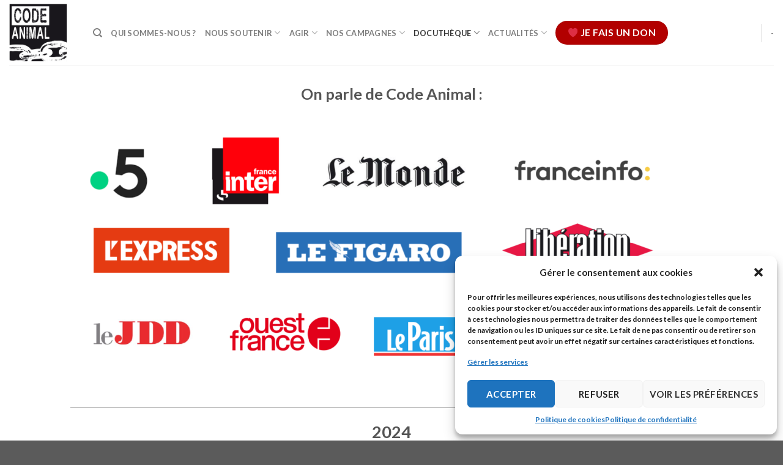

--- FILE ---
content_type: text/html; charset=UTF-8
request_url: https://www.code-animal.com/docutheque/dans-la-presse/
body_size: 46723
content:
<!DOCTYPE html>
<html lang="fr-FR" class="loading-site no-js">
<head>
	<meta charset="UTF-8" />
	<link rel="profile" href="https://gmpg.org/xfn/11" />
	<link rel="pingback" href="https://www.code-animal.com/xmlrpc.php" />

	<script>(function(html){html.className = html.className.replace(/\bno-js\b/,'js')})(document.documentElement);</script>
<meta name='robots' content='index, follow, max-image-preview:large, max-snippet:-1, max-video-preview:-1' />
<meta name="viewport" content="width=device-width, initial-scale=1" />
	<!-- This site is optimized with the Yoast SEO plugin v22.2 - https://yoast.com/wordpress/plugins/seo/ -->
	<title>Dans la presse - Code animal</title>
	<link rel="canonical" href="https://www.code-animal.com/docutheque/dans-la-presse/" />
	<meta property="og:locale" content="fr_FR" />
	<meta property="og:type" content="article" />
	<meta property="og:title" content="Dans la presse - Code animal" />
	<meta property="og:description" content="On parle de Code Animal : 2024 Tours : une manifestation contre l’installation du cirque Nicolas Zavatta Douchet &#8211; La Nouvelle République &#8211; 06.02 Montpellier : 500 chauves-souris en sursis au zoo de Lunaret seront-elles sauvées ? &#8211; Actu &#8211; 06.02 500 chauves-souris menacées d&rsquo;euthanasie au zoo de Lunaret à Montpellier &#8211; EpochTimes &#8211; 08.02 [...]" />
	<meta property="og:url" content="https://www.code-animal.com/docutheque/dans-la-presse/" />
	<meta property="og:site_name" content="Code animal" />
	<meta property="article:publisher" content="https://www.facebook.com/association.code.animal/" />
	<meta property="article:modified_time" content="2024-03-21T17:08:57+00:00" />
	<meta property="og:image" content="https://www.code-animal.com/wp-content/uploads/2021/01/presse-1024x484.png" />
	<meta name="twitter:card" content="summary_large_image" />
	<meta name="twitter:site" content="@code_animal" />
	<meta name="twitter:label1" content="Durée de lecture estimée" />
	<meta name="twitter:data1" content="28 minutes" />
	<script type="application/ld+json" class="yoast-schema-graph">{"@context":"https://schema.org","@graph":[{"@type":"WebPage","@id":"https://www.code-animal.com/docutheque/dans-la-presse/","url":"https://www.code-animal.com/docutheque/dans-la-presse/","name":"Dans la presse - Code animal","isPartOf":{"@id":"https://www.code-animal.com/#website"},"primaryImageOfPage":{"@id":"https://www.code-animal.com/docutheque/dans-la-presse/#primaryimage"},"image":{"@id":"https://www.code-animal.com/docutheque/dans-la-presse/#primaryimage"},"thumbnailUrl":"https://www.code-animal.com/wp-content/uploads/2021/01/presse-1024x484.png","datePublished":"2015-09-13T18:17:42+00:00","dateModified":"2024-03-21T17:08:57+00:00","breadcrumb":{"@id":"https://www.code-animal.com/docutheque/dans-la-presse/#breadcrumb"},"inLanguage":"fr-FR","potentialAction":[{"@type":"ReadAction","target":["https://www.code-animal.com/docutheque/dans-la-presse/"]}]},{"@type":"ImageObject","inLanguage":"fr-FR","@id":"https://www.code-animal.com/docutheque/dans-la-presse/#primaryimage","url":"https://www.code-animal.com/wp-content/uploads/2021/01/presse.png","contentUrl":"https://www.code-animal.com/wp-content/uploads/2021/01/presse.png","width":1426,"height":674},{"@type":"BreadcrumbList","@id":"https://www.code-animal.com/docutheque/dans-la-presse/#breadcrumb","itemListElement":[{"@type":"ListItem","position":1,"name":"Accueil","item":"https://www.code-animal.com/"},{"@type":"ListItem","position":2,"name":"Docuthèque","item":"https://www.code-animal.com/docutheque/"},{"@type":"ListItem","position":3,"name":"Dans la presse"}]},{"@type":"WebSite","@id":"https://www.code-animal.com/#website","url":"https://www.code-animal.com/","name":"Code animal","description":"Un animal hors de son espace n&#039;est qu&#039;une ombre","publisher":{"@id":"https://www.code-animal.com/#organization"},"potentialAction":[{"@type":"SearchAction","target":{"@type":"EntryPoint","urlTemplate":"https://www.code-animal.com/?s={search_term_string}"},"query-input":"required name=search_term_string"}],"inLanguage":"fr-FR"},{"@type":"Organization","@id":"https://www.code-animal.com/#organization","name":"Code animal","url":"https://www.code-animal.com/","logo":{"@type":"ImageObject","inLanguage":"fr-FR","@id":"https://www.code-animal.com/#/schema/logo/image/","url":"https://www.code-animal.com/wp-content/uploads/2020/01/logo_codeanimal-2.jpg","contentUrl":"https://www.code-animal.com/wp-content/uploads/2020/01/logo_codeanimal-2.jpg","width":440,"height":440,"caption":"Code animal"},"image":{"@id":"https://www.code-animal.com/#/schema/logo/image/"},"sameAs":["https://www.facebook.com/association.code.animal/","https://twitter.com/code_animal"]}]}</script>
	<!-- / Yoast SEO plugin. -->


<link rel='dns-prefetch' href='//cdn.jsdelivr.net' />
<link rel='prefetch' href='https://www.code-animal.com/wp-content/themes/flatsome/assets/js/chunk.countup.js?ver=3.16.6' />
<link rel='prefetch' href='https://www.code-animal.com/wp-content/themes/flatsome/assets/js/chunk.sticky-sidebar.js?ver=3.16.6' />
<link rel='prefetch' href='https://www.code-animal.com/wp-content/themes/flatsome/assets/js/chunk.tooltips.js?ver=3.16.6' />
<link rel='prefetch' href='https://www.code-animal.com/wp-content/themes/flatsome/assets/js/chunk.vendors-popups.js?ver=3.16.6' />
<link rel='prefetch' href='https://www.code-animal.com/wp-content/themes/flatsome/assets/js/chunk.vendors-slider.js?ver=3.16.6' />
<link rel="alternate" type="application/rss+xml" title="Code animal &raquo; Flux" href="https://www.code-animal.com/feed/" />
<link rel="alternate" type="application/rss+xml" title="Code animal &raquo; Flux des commentaires" href="https://www.code-animal.com/comments/feed/" />
<script type="text/javascript">
/* <![CDATA[ */
window._wpemojiSettings = {"baseUrl":"https:\/\/s.w.org\/images\/core\/emoji\/14.0.0\/72x72\/","ext":".png","svgUrl":"https:\/\/s.w.org\/images\/core\/emoji\/14.0.0\/svg\/","svgExt":".svg","source":{"concatemoji":"https:\/\/www.code-animal.com\/wp-includes\/js\/wp-emoji-release.min.js?ver=6ba88e37633dcadb21514d67c2830319"}};
/*! This file is auto-generated */
!function(i,n){var o,s,e;function c(e){try{var t={supportTests:e,timestamp:(new Date).valueOf()};sessionStorage.setItem(o,JSON.stringify(t))}catch(e){}}function p(e,t,n){e.clearRect(0,0,e.canvas.width,e.canvas.height),e.fillText(t,0,0);var t=new Uint32Array(e.getImageData(0,0,e.canvas.width,e.canvas.height).data),r=(e.clearRect(0,0,e.canvas.width,e.canvas.height),e.fillText(n,0,0),new Uint32Array(e.getImageData(0,0,e.canvas.width,e.canvas.height).data));return t.every(function(e,t){return e===r[t]})}function u(e,t,n){switch(t){case"flag":return n(e,"\ud83c\udff3\ufe0f\u200d\u26a7\ufe0f","\ud83c\udff3\ufe0f\u200b\u26a7\ufe0f")?!1:!n(e,"\ud83c\uddfa\ud83c\uddf3","\ud83c\uddfa\u200b\ud83c\uddf3")&&!n(e,"\ud83c\udff4\udb40\udc67\udb40\udc62\udb40\udc65\udb40\udc6e\udb40\udc67\udb40\udc7f","\ud83c\udff4\u200b\udb40\udc67\u200b\udb40\udc62\u200b\udb40\udc65\u200b\udb40\udc6e\u200b\udb40\udc67\u200b\udb40\udc7f");case"emoji":return!n(e,"\ud83e\udef1\ud83c\udffb\u200d\ud83e\udef2\ud83c\udfff","\ud83e\udef1\ud83c\udffb\u200b\ud83e\udef2\ud83c\udfff")}return!1}function f(e,t,n){var r="undefined"!=typeof WorkerGlobalScope&&self instanceof WorkerGlobalScope?new OffscreenCanvas(300,150):i.createElement("canvas"),a=r.getContext("2d",{willReadFrequently:!0}),o=(a.textBaseline="top",a.font="600 32px Arial",{});return e.forEach(function(e){o[e]=t(a,e,n)}),o}function t(e){var t=i.createElement("script");t.src=e,t.defer=!0,i.head.appendChild(t)}"undefined"!=typeof Promise&&(o="wpEmojiSettingsSupports",s=["flag","emoji"],n.supports={everything:!0,everythingExceptFlag:!0},e=new Promise(function(e){i.addEventListener("DOMContentLoaded",e,{once:!0})}),new Promise(function(t){var n=function(){try{var e=JSON.parse(sessionStorage.getItem(o));if("object"==typeof e&&"number"==typeof e.timestamp&&(new Date).valueOf()<e.timestamp+604800&&"object"==typeof e.supportTests)return e.supportTests}catch(e){}return null}();if(!n){if("undefined"!=typeof Worker&&"undefined"!=typeof OffscreenCanvas&&"undefined"!=typeof URL&&URL.createObjectURL&&"undefined"!=typeof Blob)try{var e="postMessage("+f.toString()+"("+[JSON.stringify(s),u.toString(),p.toString()].join(",")+"));",r=new Blob([e],{type:"text/javascript"}),a=new Worker(URL.createObjectURL(r),{name:"wpTestEmojiSupports"});return void(a.onmessage=function(e){c(n=e.data),a.terminate(),t(n)})}catch(e){}c(n=f(s,u,p))}t(n)}).then(function(e){for(var t in e)n.supports[t]=e[t],n.supports.everything=n.supports.everything&&n.supports[t],"flag"!==t&&(n.supports.everythingExceptFlag=n.supports.everythingExceptFlag&&n.supports[t]);n.supports.everythingExceptFlag=n.supports.everythingExceptFlag&&!n.supports.flag,n.DOMReady=!1,n.readyCallback=function(){n.DOMReady=!0}}).then(function(){return e}).then(function(){var e;n.supports.everything||(n.readyCallback(),(e=n.source||{}).concatemoji?t(e.concatemoji):e.wpemoji&&e.twemoji&&(t(e.twemoji),t(e.wpemoji)))}))}((window,document),window._wpemojiSettings);
/* ]]> */
</script>
<link rel='stylesheet' id='sbi_styles-css' href='https://www.code-animal.com/wp-content/plugins/instagram-feed-pro/css/sbi-styles.min.css?ver=6.4' type='text/css' media='all' />
<style id='wp-emoji-styles-inline-css' type='text/css'>

	img.wp-smiley, img.emoji {
		display: inline !important;
		border: none !important;
		box-shadow: none !important;
		height: 1em !important;
		width: 1em !important;
		margin: 0 0.07em !important;
		vertical-align: -0.1em !important;
		background: none !important;
		padding: 0 !important;
	}
</style>
<style id='wp-block-library-inline-css' type='text/css'>
:root{--wp-admin-theme-color:#007cba;--wp-admin-theme-color--rgb:0,124,186;--wp-admin-theme-color-darker-10:#006ba1;--wp-admin-theme-color-darker-10--rgb:0,107,161;--wp-admin-theme-color-darker-20:#005a87;--wp-admin-theme-color-darker-20--rgb:0,90,135;--wp-admin-border-width-focus:2px;--wp-block-synced-color:#7a00df;--wp-block-synced-color--rgb:122,0,223}@media (min-resolution:192dpi){:root{--wp-admin-border-width-focus:1.5px}}.wp-element-button{cursor:pointer}:root{--wp--preset--font-size--normal:16px;--wp--preset--font-size--huge:42px}:root .has-very-light-gray-background-color{background-color:#eee}:root .has-very-dark-gray-background-color{background-color:#313131}:root .has-very-light-gray-color{color:#eee}:root .has-very-dark-gray-color{color:#313131}:root .has-vivid-green-cyan-to-vivid-cyan-blue-gradient-background{background:linear-gradient(135deg,#00d084,#0693e3)}:root .has-purple-crush-gradient-background{background:linear-gradient(135deg,#34e2e4,#4721fb 50%,#ab1dfe)}:root .has-hazy-dawn-gradient-background{background:linear-gradient(135deg,#faaca8,#dad0ec)}:root .has-subdued-olive-gradient-background{background:linear-gradient(135deg,#fafae1,#67a671)}:root .has-atomic-cream-gradient-background{background:linear-gradient(135deg,#fdd79a,#004a59)}:root .has-nightshade-gradient-background{background:linear-gradient(135deg,#330968,#31cdcf)}:root .has-midnight-gradient-background{background:linear-gradient(135deg,#020381,#2874fc)}.has-regular-font-size{font-size:1em}.has-larger-font-size{font-size:2.625em}.has-normal-font-size{font-size:var(--wp--preset--font-size--normal)}.has-huge-font-size{font-size:var(--wp--preset--font-size--huge)}.has-text-align-center{text-align:center}.has-text-align-left{text-align:left}.has-text-align-right{text-align:right}#end-resizable-editor-section{display:none}.aligncenter{clear:both}.items-justified-left{justify-content:flex-start}.items-justified-center{justify-content:center}.items-justified-right{justify-content:flex-end}.items-justified-space-between{justify-content:space-between}.screen-reader-text{clip:rect(1px,1px,1px,1px);word-wrap:normal!important;border:0;-webkit-clip-path:inset(50%);clip-path:inset(50%);height:1px;margin:-1px;overflow:hidden;padding:0;position:absolute;width:1px}.screen-reader-text:focus{clip:auto!important;background-color:#ddd;-webkit-clip-path:none;clip-path:none;color:#444;display:block;font-size:1em;height:auto;left:5px;line-height:normal;padding:15px 23px 14px;text-decoration:none;top:5px;width:auto;z-index:100000}html :where(.has-border-color){border-style:solid}html :where([style*=border-top-color]){border-top-style:solid}html :where([style*=border-right-color]){border-right-style:solid}html :where([style*=border-bottom-color]){border-bottom-style:solid}html :where([style*=border-left-color]){border-left-style:solid}html :where([style*=border-width]){border-style:solid}html :where([style*=border-top-width]){border-top-style:solid}html :where([style*=border-right-width]){border-right-style:solid}html :where([style*=border-bottom-width]){border-bottom-style:solid}html :where([style*=border-left-width]){border-left-style:solid}html :where(img[class*=wp-image-]){height:auto;max-width:100%}:where(figure){margin:0 0 1em}html :where(.is-position-sticky){--wp-admin--admin-bar--position-offset:var(--wp-admin--admin-bar--height,0px)}@media screen and (max-width:600px){html :where(.is-position-sticky){--wp-admin--admin-bar--position-offset:0px}}
</style>
<style id='classic-theme-styles-inline-css' type='text/css'>
/*! This file is auto-generated */
.wp-block-button__link{color:#fff;background-color:#32373c;border-radius:9999px;box-shadow:none;text-decoration:none;padding:calc(.667em + 2px) calc(1.333em + 2px);font-size:1.125em}.wp-block-file__button{background:#32373c;color:#fff;text-decoration:none}
</style>
<link rel='stylesheet' id='contact-form-7-css' href='https://www.code-animal.com/wp-content/plugins/contact-form-7/includes/css/styles.css?ver=5.9.2' type='text/css' media='all' />
<link rel='stylesheet' id='cmplz-general-css' href='https://www.code-animal.com/wp-content/plugins/complianz-gdpr/assets/css/cookieblocker.min.css?ver=1710250715' type='text/css' media='all' />
<link rel='stylesheet' id='tablepress-default-css' href='https://www.code-animal.com/wp-content/tablepress-combined.min.css?ver=18' type='text/css' media='all' />
<link rel='stylesheet' id='flatsome-main-css' href='https://www.code-animal.com/wp-content/themes/flatsome/assets/css/flatsome.css?ver=3.16.6' type='text/css' media='all' />
<style id='flatsome-main-inline-css' type='text/css'>
@font-face {
				font-family: "fl-icons";
				font-display: block;
				src: url(https://www.code-animal.com/wp-content/themes/flatsome/assets/css/icons/fl-icons.eot?v=3.16.6);
				src:
					url(https://www.code-animal.com/wp-content/themes/flatsome/assets/css/icons/fl-icons.eot#iefix?v=3.16.6) format("embedded-opentype"),
					url(https://www.code-animal.com/wp-content/themes/flatsome/assets/css/icons/fl-icons.woff2?v=3.16.6) format("woff2"),
					url(https://www.code-animal.com/wp-content/themes/flatsome/assets/css/icons/fl-icons.ttf?v=3.16.6) format("truetype"),
					url(https://www.code-animal.com/wp-content/themes/flatsome/assets/css/icons/fl-icons.woff?v=3.16.6) format("woff"),
					url(https://www.code-animal.com/wp-content/themes/flatsome/assets/css/icons/fl-icons.svg?v=3.16.6#fl-icons) format("svg");
			}
</style>
<link rel='stylesheet' id='flatsome-style-css' href='https://www.code-animal.com/wp-content/themes/flatsome/style.css?ver=3.16.6' type='text/css' media='all' />
<link rel='stylesheet' id='wp-block-heading-css' href='https://www.code-animal.com/wp-includes/blocks/heading/style.min.css?ver=6ba88e37633dcadb21514d67c2830319' type='text/css' media='all' />
<link rel='stylesheet' id='wp-block-paragraph-css' href='https://www.code-animal.com/wp-includes/blocks/paragraph/style.min.css?ver=6ba88e37633dcadb21514d67c2830319' type='text/css' media='all' />
<script type="text/javascript" src="https://www.code-animal.com/wp-includes/js/jquery/jquery.min.js?ver=3.7.1" id="jquery-core-js"></script>
<script type="text/javascript" src="https://www.code-animal.com/wp-includes/js/jquery/jquery-migrate.min.js?ver=3.4.1" id="jquery-migrate-js"></script>
<link rel="https://api.w.org/" href="https://www.code-animal.com/wp-json/" /><link rel="alternate" type="application/json" href="https://www.code-animal.com/wp-json/wp/v2/pages/3195" /><link rel="EditURI" type="application/rsd+xml" title="RSD" href="https://www.code-animal.com/xmlrpc.php?rsd" />
<link rel="alternate" type="application/json+oembed" href="https://www.code-animal.com/wp-json/oembed/1.0/embed?url=https%3A%2F%2Fwww.code-animal.com%2Fdocutheque%2Fdans-la-presse%2F" />
<link rel="alternate" type="text/xml+oembed" href="https://www.code-animal.com/wp-json/oembed/1.0/embed?url=https%3A%2F%2Fwww.code-animal.com%2Fdocutheque%2Fdans-la-presse%2F&#038;format=xml" />

		<!-- GA Google Analytics @ https://m0n.co/ga -->
		<script type="text/plain" data-service="google-analytics" data-category="statistics">
			(function(i,s,o,g,r,a,m){i['GoogleAnalyticsObject']=r;i[r]=i[r]||function(){
			(i[r].q=i[r].q||[]).push(arguments)},i[r].l=1*new Date();a=s.createElement(o),
			m=s.getElementsByTagName(o)[0];a.async=1;a.src=g;m.parentNode.insertBefore(a,m)
			})(window,document,'script','https://www.google-analytics.com/analytics.js','ga');
			ga('create', 'UA-22867300-7 ', 'auto');
			ga('send', 'pageview');
		</script>

				<style>.cmplz-hidden {
					display: none !important;
				}</style><style>.bg{opacity: 0; transition: opacity 1s; -webkit-transition: opacity 1s;} .bg-loaded{opacity: 1;}</style><link rel="icon" href="https://www.code-animal.com/wp-content/uploads/2019/10/logo_codeanimal-e1571600879974-100x100.jpg" sizes="32x32" />
<link rel="icon" href="https://www.code-animal.com/wp-content/uploads/2019/10/logo_codeanimal-300x300.jpg" sizes="192x192" />
<link rel="apple-touch-icon" href="https://www.code-animal.com/wp-content/uploads/2019/10/logo_codeanimal-300x300.jpg" />
<meta name="msapplication-TileImage" content="https://www.code-animal.com/wp-content/uploads/2019/10/logo_codeanimal-300x300.jpg" />
<style id="custom-css" type="text/css">:root {--primary-color: #446084;}.header-main{height: 107px}#logo img{max-height: 107px}#logo{width:107px;}#logo img{padding:6px 0;}.header-top{min-height: 30px}.transparent .header-main{height: 90px}.transparent #logo img{max-height: 90px}.has-transparent + .page-title:first-of-type,.has-transparent + #main > .page-title,.has-transparent + #main > div > .page-title,.has-transparent + #main .page-header-wrapper:first-of-type .page-title{padding-top: 120px;}.header.show-on-scroll,.stuck .header-main{height:70px!important}.stuck #logo img{max-height: 70px!important}.header-bottom {background-color: #f1f1f1}@media (max-width: 549px) {.header-main{height: 70px}#logo img{max-height: 70px}}body{font-family: Lato, sans-serif;}body {font-weight: 400;font-style: normal;}.nav > li > a {font-family: Lato, sans-serif;}.mobile-sidebar-levels-2 .nav > li > ul > li > a {font-family: Lato, sans-serif;}.nav > li > a,.mobile-sidebar-levels-2 .nav > li > ul > li > a {font-weight: 700;font-style: normal;}h1,h2,h3,h4,h5,h6,.heading-font, .off-canvas-center .nav-sidebar.nav-vertical > li > a{font-family: Lato, sans-serif;}h1,h2,h3,h4,h5,h6,.heading-font,.banner h1,.banner h2 {font-weight: 700;font-style: normal;}.alt-font{font-family: "Dancing Script", sans-serif;}.alt-font {font-weight: 400!important;font-style: normal!important;}.has-equal-box-heights .box-image {padding-top: 118%;}.footer-1{background-image: url('https://www.code-animal.com/wp-content/uploads/2019/10/footer-6.jpg');}.footer-2{background-image: url('https://www.code-animal.com/wp-content/uploads/2019/10/footer-6.jpg');}.nav-vertical-fly-out > li + li {border-top-width: 1px; border-top-style: solid;}.label-new.menu-item > a:after{content:"Nouveau";}.label-hot.menu-item > a:after{content:"Hot";}.label-sale.menu-item > a:after{content:"En action";}.label-popular.menu-item > a:after{content:"Populaire";}</style><style id="kirki-inline-styles">/* latin-ext */
@font-face {
  font-family: 'Lato';
  font-style: normal;
  font-weight: 700;
  font-display: swap;
  src: url(https://www.code-animal.com/wp-content/fonts/lato/font) format('woff');
  unicode-range: U+0100-02BA, U+02BD-02C5, U+02C7-02CC, U+02CE-02D7, U+02DD-02FF, U+0304, U+0308, U+0329, U+1D00-1DBF, U+1E00-1E9F, U+1EF2-1EFF, U+2020, U+20A0-20AB, U+20AD-20C0, U+2113, U+2C60-2C7F, U+A720-A7FF;
}
/* latin */
@font-face {
  font-family: 'Lato';
  font-style: normal;
  font-weight: 700;
  font-display: swap;
  src: url(https://www.code-animal.com/wp-content/fonts/lato/font) format('woff');
  unicode-range: U+0000-00FF, U+0131, U+0152-0153, U+02BB-02BC, U+02C6, U+02DA, U+02DC, U+0304, U+0308, U+0329, U+2000-206F, U+20AC, U+2122, U+2191, U+2193, U+2212, U+2215, U+FEFF, U+FFFD;
}/* vietnamese */
@font-face {
  font-family: 'Dancing Script';
  font-style: normal;
  font-weight: 400;
  font-display: swap;
  src: url(https://www.code-animal.com/wp-content/fonts/dancing-script/font) format('woff');
  unicode-range: U+0102-0103, U+0110-0111, U+0128-0129, U+0168-0169, U+01A0-01A1, U+01AF-01B0, U+0300-0301, U+0303-0304, U+0308-0309, U+0323, U+0329, U+1EA0-1EF9, U+20AB;
}
/* latin-ext */
@font-face {
  font-family: 'Dancing Script';
  font-style: normal;
  font-weight: 400;
  font-display: swap;
  src: url(https://www.code-animal.com/wp-content/fonts/dancing-script/font) format('woff');
  unicode-range: U+0100-02BA, U+02BD-02C5, U+02C7-02CC, U+02CE-02D7, U+02DD-02FF, U+0304, U+0308, U+0329, U+1D00-1DBF, U+1E00-1E9F, U+1EF2-1EFF, U+2020, U+20A0-20AB, U+20AD-20C0, U+2113, U+2C60-2C7F, U+A720-A7FF;
}
/* latin */
@font-face {
  font-family: 'Dancing Script';
  font-style: normal;
  font-weight: 400;
  font-display: swap;
  src: url(https://www.code-animal.com/wp-content/fonts/dancing-script/font) format('woff');
  unicode-range: U+0000-00FF, U+0131, U+0152-0153, U+02BB-02BC, U+02C6, U+02DA, U+02DC, U+0304, U+0308, U+0329, U+2000-206F, U+20AC, U+2122, U+2191, U+2193, U+2212, U+2215, U+FEFF, U+FFFD;
}</style></head>

<body data-rsssl=1 data-cmplz=2 class="page-template-default page page-id-3195 page-child parent-pageid-3134 lightbox nav-dropdown-has-arrow nav-dropdown-has-shadow nav-dropdown-has-border">


<a class="skip-link screen-reader-text" href="#main">Skip to content</a>

<div id="wrapper">

	
	<header id="header" class="header header-full-width has-sticky sticky-jump">
		<div class="header-wrapper">
			<div id="top-bar" class="header-top hide-for-sticky nav-dark show-for-medium">
    <div class="flex-row container">
      <div class="flex-col hide-for-medium flex-left">
          <ul class="nav nav-left medium-nav-center nav-small  nav-divided">
                        </ul>
      </div>

      <div class="flex-col hide-for-medium flex-center">
          <ul class="nav nav-center nav-small  nav-divided">
                        </ul>
      </div>

      <div class="flex-col hide-for-medium flex-right">
         <ul class="nav top-bar-nav nav-right nav-small  nav-divided">
                        </ul>
      </div>

            <div class="flex-col show-for-medium flex-grow">
          <ul class="nav nav-center nav-small mobile-nav  nav-divided">
              <li class="html custom html_topbar_left"><strong class="uppercase">Add anything here or just remove it...</strong></li>          </ul>
      </div>
      
    </div>
</div>
<div id="masthead" class="header-main ">
      <div class="header-inner flex-row container logo-left medium-logo-center" role="navigation">

          <!-- Logo -->
          <div id="logo" class="flex-col logo">
            
<!-- Header logo -->
<a href="https://www.code-animal.com/" title="Code animal - Un animal hors de son espace n&#039;est qu&#039;une ombre" rel="home">
		<img width="107" height="107" src="https://www.code-animal.com/wp-content/uploads/2019/10/logo_codeanimal.jpg" class="header_logo header-logo" alt="Code animal"/><img  width="107" height="107" src="https://www.code-animal.com/wp-content/uploads/2019/10/logo_codeanimal.jpg" class="header-logo-dark" alt="Code animal"/></a>
          </div>

          <!-- Mobile Left Elements -->
          <div class="flex-col show-for-medium flex-left">
            <ul class="mobile-nav nav nav-left ">
              <li class="nav-icon has-icon">
  		<a href="#" data-open="#main-menu" data-pos="left" data-bg="main-menu-overlay" data-color="" class="is-small" aria-label="Menu" aria-controls="main-menu" aria-expanded="false">

		  <i class="icon-menu" ></i>
		  		</a>
	</li>
            </ul>
          </div>

          <!-- Left Elements -->
          <div class="flex-col hide-for-medium flex-left
            flex-grow">
            <ul class="header-nav header-nav-main nav nav-left  nav-uppercase" >
              <li class="header-search header-search-dropdown has-icon has-dropdown menu-item-has-children">
		<a href="#" aria-label="Recherche" class="is-small"><i class="icon-search" ></i></a>
		<ul class="nav-dropdown nav-dropdown-default">
	 	<li class="header-search-form search-form html relative has-icon">
	<div class="header-search-form-wrapper">
		<div class="searchform-wrapper ux-search-box relative is-normal"><form method="get" class="searchform" action="https://www.code-animal.com/" role="search">
		<div class="flex-row relative">
			<div class="flex-col flex-grow">
	   	   <input type="search" class="search-field mb-0" name="s" value="" id="s" placeholder="Recherche&hellip;" />
			</div>
			<div class="flex-col">
				<button type="submit" class="ux-search-submit submit-button secondary button icon mb-0" aria-label="Submit">
					<i class="icon-search" ></i>				</button>
			</div>
		</div>
    <div class="live-search-results text-left z-top"></div>
</form>
</div>	</div>
</li>
	</ul>
</li>
<li id="menu-item-3120" class="menu-item menu-item-type-post_type menu-item-object-page menu-item-3120 menu-item-design-default"><a href="https://www.code-animal.com/qui-sommes-nous/" class="nav-top-link">Qui sommes-nous ?</a></li>
<li id="menu-item-5393" class="menu-item menu-item-type-post_type menu-item-object-page menu-item-has-children menu-item-5393 menu-item-design-default has-dropdown"><a href="https://www.code-animal.com/agir/nous-soutenir/" class="nav-top-link" aria-expanded="false" aria-haspopup="menu">Nous soutenir<i class="icon-angle-down" ></i></a>
<ul class="sub-menu nav-dropdown nav-dropdown-default">
	<li id="menu-item-23759" class="menu-item menu-item-type-post_type menu-item-object-page menu-item-23759"><a href="https://www.code-animal.com/faites-un-don-a-code-animal-agissez-maintenant-pour-la-liberte/">Je fais un don</a></li>
	<li id="menu-item-23768" class="menu-item menu-item-type-post_type menu-item-object-page menu-item-23768"><a href="https://www.code-animal.com/jadhere/">J’adhère</a></li>
	<li id="menu-item-23774" class="menu-item menu-item-type-post_type menu-item-object-page menu-item-23774"><a href="https://www.code-animal.com/je-donne-autrement/">Je donne autrement</a></li>
</ul>
</li>
<li id="menu-item-5389" class="menu-item menu-item-type-post_type menu-item-object-page menu-item-has-children menu-item-5389 menu-item-design-default has-dropdown"><a href="https://www.code-animal.com/agir/" class="nav-top-link" aria-expanded="false" aria-haspopup="menu">Agir<i class="icon-angle-down" ></i></a>
<ul class="sub-menu nav-dropdown nav-dropdown-default">
	<li id="menu-item-5391" class="menu-item menu-item-type-post_type menu-item-object-page menu-item-5391"><a href="https://www.code-animal.com/agir/nous-aider/">Nous aider</a></li>
	<li id="menu-item-5390" class="menu-item menu-item-type-post_type menu-item-object-page menu-item-5390"><a href="https://www.code-animal.com/agir/nous-suivre/">Nous suivre</a></li>
</ul>
</li>
<li id="menu-item-3213" class="menu-item menu-item-type-post_type menu-item-object-page menu-item-has-children menu-item-3213 menu-item-design-default has-dropdown"><a href="https://www.code-animal.com/les-campagnes-code-animal/" class="nav-top-link" aria-expanded="false" aria-haspopup="menu">Nos campagnes<i class="icon-angle-down" ></i></a>
<ul class="sub-menu nav-dropdown nav-dropdown-default">
	<li id="menu-item-4946" class="menu-item menu-item-type-post_type menu-item-object-page menu-item-4946"><a href="https://www.code-animal.com/les-campagnes-code-animal/campagne-zoos/">Zoos</a></li>
	<li id="menu-item-4934" class="menu-item menu-item-type-post_type menu-item-object-page menu-item-4934"><a href="https://www.code-animal.com/les-campagnes-code-animal/campagne-cirques-la-souffrance-derriere-les-paillettes/">Cirques</a></li>
	<li id="menu-item-4088" class="menu-item menu-item-type-post_type menu-item-object-page menu-item-4088"><a href="https://www.code-animal.com/les-campagnes-code-animal/campagne-nacs/">NAC</a></li>
</ul>
</li>
<li id="menu-item-3153" class="menu-item menu-item-type-post_type menu-item-object-page current-page-ancestor current-menu-ancestor current-menu-parent current-page-parent current_page_parent current_page_ancestor menu-item-has-children menu-item-3153 active menu-item-design-default has-dropdown"><a href="https://www.code-animal.com/docutheque/" class="nav-top-link" aria-expanded="false" aria-haspopup="menu">Docuthèque<i class="icon-angle-down" ></i></a>
<ul class="sub-menu nav-dropdown nav-dropdown-default">
	<li id="menu-item-3244" class="menu-item menu-item-type-post_type menu-item-object-page menu-item-3244"><a href="https://www.code-animal.com/docutheque/publication/">Publications de Code animal</a></li>
	<li id="menu-item-3151" class="menu-item menu-item-type-post_type menu-item-object-page menu-item-3151"><a href="https://www.code-animal.com/nos-dossiers/">Nos dossiers</a></li>
	<li id="menu-item-4469" class="menu-item menu-item-type-post_type menu-item-object-page menu-item-4469"><a href="https://www.code-animal.com/docutheque/espace-telechargements/">Espace téléchargements</a></li>
	<li id="menu-item-3241" class="menu-item menu-item-type-post_type menu-item-object-page current-menu-item page_item page-item-3195 current_page_item menu-item-3241 active"><a href="https://www.code-animal.com/docutheque/dans-la-presse/" aria-current="page">Dans la presse</a></li>
</ul>
</li>
<li id="menu-item-3187" class="menu-item menu-item-type-post_type menu-item-object-page menu-item-has-children menu-item-3187 menu-item-design-default has-dropdown"><a href="https://www.code-animal.com/actus/" class="nav-top-link" aria-expanded="false" aria-haspopup="menu">Actualités<i class="icon-angle-down" ></i></a>
<ul class="sub-menu nav-dropdown nav-dropdown-default">
	<li id="menu-item-3147" class="menu-item menu-item-type-custom menu-item-object-custom menu-item-3147"><a href="/category/zoos/">Dans les zoos</a></li>
	<li id="menu-item-3205" class="menu-item menu-item-type-custom menu-item-object-custom menu-item-3205"><a href="/category/cirque/">Dans les cirques</a></li>
	<li id="menu-item-3433" class="menu-item menu-item-type-taxonomy menu-item-object-category menu-item-3433"><a href="https://www.code-animal.com/category/delphinariums/news_delphi/">Dans les delphinariums</a></li>
	<li id="menu-item-3434" class="menu-item menu-item-type-taxonomy menu-item-object-category menu-item-3434"><a href="https://www.code-animal.com/category/nacs/news_nacs/">Les Nacs chez les particuliers</a></li>
	<li id="menu-item-3163" class="menu-item menu-item-type-taxonomy menu-item-object-category menu-item-3163"><a href="https://www.code-animal.com/category/ailleurs/">Ailleurs</a></li>
</ul>
</li>
<li class="html header-button-1">
	<div class="header-button">
	<a rel="noopener noreferrer" href="https://www.helloasso.com/associations/code-animal" target="_blank" class="button alert is-large"  style="border-radius:99px;">
    <span>❤ Je fais un don</span>
  </a>
	</div>
</li>


            </ul>
          </div>

          <!-- Right Elements -->
          <div class="flex-col hide-for-medium flex-right">
            <ul class="header-nav header-nav-main nav nav-right  nav-uppercase">
              <li class="header-divider"></li><li><a class="element-error tooltip" title="WooCommerce needed">-</a></li>            </ul>
          </div>

          <!-- Mobile Right Elements -->
          <div class="flex-col show-for-medium flex-right">
            <ul class="mobile-nav nav nav-right ">
              <li class="html header-button-1">
	<div class="header-button">
	<a rel="noopener noreferrer" href="https://www.helloasso.com/associations/code-animal" target="_blank" class="button alert is-large"  style="border-radius:99px;">
    <span>❤ Je fais un don</span>
  </a>
	</div>
</li>


            </ul>
          </div>

      </div>

            <div class="container"><div class="top-divider full-width"></div></div>
      </div>

<div class="header-bg-container fill"><div class="header-bg-image fill"></div><div class="header-bg-color fill"></div></div>		</div>
	</header>

	
	<main id="main" class="">
<div id="content" class="content-area page-wrapper" role="main">
	<div class="row row-main">
		<div class="large-12 col">
			<div class="col-inner">

				
									
						
<h2 class="has-text-align-center wp-block-heading">On parle de Code Animal :</h2>



<figure class="wp-block-image size-large"><img fetchpriority="high" decoding="async" width="1024" height="484" class="wp-image-10138" src="https://www.code-animal.com/wp-content/uploads/2021/01/presse-1024x484.png" alt="" srcset="https://www.code-animal.com/wp-content/uploads/2021/01/presse-1024x484.png 1024w, https://www.code-animal.com/wp-content/uploads/2021/01/presse-300x142.png 300w, https://www.code-animal.com/wp-content/uploads/2021/01/presse-768x363.png 768w, https://www.code-animal.com/wp-content/uploads/2021/01/presse-510x241.png 510w, https://www.code-animal.com/wp-content/uploads/2021/01/presse.png 1426w" sizes="(max-width: 1024px) 100vw, 1024px" /></figure>



<h1 style="text-align: center;">2024</h1>
<ul>
<li>
<p class="title_page">Tours : une manifestation contre l’installation du cirque Nicolas Zavatta Douchet &#8211; La Nouvelle République &#8211; 06.02</p>
</li>
<li>
<p>Montpellier : 500 chauves-souris en sursis au zoo de Lunaret seront-elles sauvées ? &#8211; Actu &#8211; 06.02</p>
</li>
<li>500 chauves-souris menacées d&rsquo;euthanasie au zoo de Lunaret à Montpellier &#8211; EpochTimes &#8211; 08.02</li>
<li>
<p class="page-title">Charente-Maritime : une association demande des comptes au zoo de La Palmyre sur sa politique de conservation &#8211; SudOuest &#8211; 09.03</p>
</li>
<li>
<p class="big post-title"><a href="https://www.goodplanet.info/2024/03/20/le-zoo-acteur-ou-imposteur-de-la-preservation-des-especes/">Le zoo : acteur ou imposteur de la préservation des espèces ?</a> &#8211; GoodPlanet &#8211; 20.03</p>
</li>
</ul>
<h1 style="text-align: center;">2023</h1>
<h2>Juin</h2>
<ul>
<li>
<p data-r="j" data-dep="87">Un salon dédié au bien-être animal le 10 juin à Magnac-Laval &#8211; Le Populaire du Centre &#8211; 06 juin</p>
</li>
</ul>
<div class="elementor-element elementor-element-1e30427 elementor-widget elementor-widget-theme-post-title elementor-page-title elementor-widget-heading" data-id="1e30427" data-element_type="widget" data-widget_type="theme-post-title.default">
<div class="elementor-widget-container">
<ul>
<li class="elementor-heading-title elementor-size-default">Vegan Place : les animaux à l’honneur ce samedi à Tours &#8211; La Nouvelle République &#8211; 16 juin</li>
</ul>
</div>
<div class="elementor-widget-container">
<ul>
<li>
<p class="article-page_title">Roman, BD, Jeunesse : les lauréats du Prix Maya 2023 &#8211; Actualitté &#8211; 20/06</p>
</li>
</ul>
</div>
</div>
<h2>Janvier</h2>
<ul>
<li><a href="https://www.france.tv/france-3/grand-est/le-18-30-grand-est/4542721-18h30-grand-est.html">Emission 18h30 Grand Est</a> &#8211; France 3 Région &#8211; 23 janvier 2023</li>
<li>
<p class="title_page ng-binding ng-scope"><a href="https://www.lanouvellerepublique.fr/tours/indre-et-loire-les-animaux-du-cirque-zavatta-posent-question">Indre-et-Loire : les animaux du cirque Zavatta posent question</a> &#8211; La Nouvelle République &#8211; 28 janvier</p>
</li>
</ul>



<h2 class="has-text-align-center wp-block-heading">2022</h2>



<h2>Septembre</h2>
<ul>
<li><a href="https://actualitte.com/article/108074/prix-litteraires/romans-bd-jeunesse-les-selections-du-prix-animaliste-maya-2023">Romans, BD, jeunesse : les sélections du prix animaliste Maya 2023</a> &#8211; Actualitté &#8211; 30 septembre</li>
<li><a href="https://www.lemonde.fr/m-le-mag/article/2022/09/19/un-dresseur-de-fauves-dans-la-gueule-de-la-justice_6142286_4500055.html?fbclid=IwAR1d9ALAw-9CwT7TARd4LhyphoBq1cJQoE1Sj-XzqV4u26BneVdUgLi63zs">Un dresseur de fauves dans la gueule de la justice</a> &#8211; Le Monde &#8211; 19 septembre</li>
</ul>
<h2>Août</h2>
<ul>
<li>
<p class="headArticle__title"><a href="https://france3-regions.francetvinfo.fr/grand-est/bas-rhin/strasbourg-0/strasbourg-bas-rhin-fermeture-du-zoo-de-l-orangerie-le-6-aout-le-conflit-ukrainien-complique-les-transferts-des-animaux-2592016.html">Strasbourg : fermeture du zoo de l’Orangerie le 6 août, le conflit ukrainien complique les transferts des animaux</a> &#8211; France 3 &#8211; 05 août</p>
</li>
<li>JT 19h &#8211; France 3 Alsace &#8211; 05 août</li>
<li>
<p class="headArticle__title"><a href="https://france3-regions.francetvinfo.fr/hauts-de-france/somme/amiens/un-cirque-avec-animaux-sauvages-s-installe-a-salouel-les-associations-de-protection-animale-protestent-les-animaux-ne-sont-pas-la-pour-nous-divertir-2594404.html">Un cirque avec animaux sauvages s&rsquo;installe à Salouël, les associations de protection animale protestent : « les animaux ne sont pas là pour nous divertir »</a> &#8211; France 3 Hauts de France &#8211; 11 août</p>
</li>
<li><a href="https://ram05.fr/podcasts/journal/12-aout-2022-4">Le cirque Muller à Embrun</a> &#8211; 12 août &#8211; RAM05</li>
<li>
<p><a href="https://actu.fr/occitanie/montpellier_34172/montpellier-polemique-le-cirque-boletti-a-donne-sa-premiere-representation-avec-animaux_53346489.html">Montpellier / Polémique : le cirque Boletti a donné sa première représentation avec animaux</a> &#8211; Actu &#8211; 25 août</p>
</li>
</ul>



<h2 class="wp-block-heading">Juin</h2>



<ul>
<li><a href="https://cdurable.info/+Ensemble-demandons-aux-candidats-de-s-engager-pour-les-animaux+.html">Ensemble, demandons aux candidats de s’engager pour les animaux !</a> &#8211; cdurable &#8211; 05 juin</li>



<li><a href="https://www.lanouvellerepublique.fr/tours/tours-vegan-place-de-retour-pour-sensibiliser-le-public-a-la-cause-animale">Tours : Vegan Place de retour pour sensibiliser le public à la cause animale</a> &#8211; La Nouvelle République &#8211; 18 juin</li>



<li><a href="https://actualitte.com/article/106580/prix-litteraires/sophie-henaff-a-signe-le-meilleur-roman-animaliste-de-2022">Sophie Hénaff a signé le meilleur roman animaliste de 2022</a> &#8211; Actualitté &#8211; 21 juin</li>
</ul>



<h2 class="wp-block-heading">Mai</h2>



<ul>
<li><a href="https://actu.fr/grand-est/amneville_57019/mort-d-une-girafe-ennui-profond-des-animaux-dans-la-tourmente-le-zoo-d-amneville-repond_50642140.html">Mort d&rsquo;une girafe, « ennui profond » des animaux : dans la tourmente, le Zoo d&rsquo;Amnéville répond</a> &#8211; 02 mai &#8211; Actu</li>



<li><a href="https://www.ouest-france.fr/grand-est/amneville-57360/mort-d-une-girafe-comportements-etranges-d-animaux-le-zoo-d-amneville-repond-aux-accusations-7752147">Mort d’une girafe, comportements étranges d’animaux… Le zoo d’Amnéville répond aux accusations</a> &#8211; 03 mai &#8211; Ouest France</li>
</ul>



<h2 class="wp-block-heading">Mars</h2>



<ul>
<li><a href="https://www.ouest-france.fr/bretagne/paimpol-22500/cirque-franco-italien-a-paimpol-quid-de-la-question-du-bien-etre-animal-b2a44884-a124-11ec-80e9-6ce5cb6ad8dc">Cirque franco-italien à Paimpol. Quid de la question du bien-être animal ?</a> &#8211; 12 mars &#8211; Ouest France</li>



<li><a href="https://www.liberation.fr/idees-et-debats/tribunes/la-future-presidence-saura-t-elle-tirer-les-lecons-de-la-grippe-aviaire-et-du-covid-19-20220314_H775CZLOHZCQDHSFZK34BAVOWI/">La future présidence saura-t-elle tirer les leçons de la grippe aviaire et du Covid-19?</a> &#8211; 16 mars &#8211; Libération</li>
</ul>



<h2 class="wp-block-heading">Février</h2>



<ul>
<li><a href="https://www.caminteresse.fr/animaux/quel-avenir-pour-les-animaux-de-cirque-11179016/">Quel avenir pour les animaux de cirque ?</a> &#8211; 14 février &#8211; ça m’intéresse</li>
</ul>



<h2 class="wp-block-heading">Janvier</h2>



<ul>
<li><a href="https://www.rtl.fr/actu/debats-societe/pourquoi-les-animaux-en-captivite-finissent-par-peter-un-cable-7900119726">Pourquoi les animaux en captivité deviennent-ils violents ?</a> &#8211; 31 janvier &#8211; RTL</li>
</ul>



<p>&nbsp;</p>



<h2 class="has-text-align-center wp-block-heading">2021</h2>



<h2 class="wp-block-heading">Décembre</h2>



<ul>
<li><a href="https://www.lemonde.fr/idees/article/2021/12/09/jamais-nous-n-avons-enferme-et-tue-autant-d-animaux-qu-aujourd-hui-en-france-dans-des-conditions-souvent-epouvantables_6105316_3232.html">« Jamais nous n’avons enfermé et tué autant d’animaux qu’aujourd’hui en France, dans des conditions souvent épouvantables »</a> &#8211; Tribune &#8211; 09 décembre &#8211; Le Monde</li>



<li><a href="https://www.parismatch.com/Actu/Societe/Des-mesures-presidentielles-pour-les-animaux-1776728">Des mesures présidentielles pour les animaux</a> &#8211; Paris Match &#8211; 17 décembre</li>
</ul>



<h2 class="wp-block-heading">Novembre</h2>



<ul>
<li><a href="https://soundcloud.com/lvda-podcast">Podcast La Voix des Animaux : Entretien avec Alexandra Morette</a> &#8211; 07 novembre</li>



<li><a href="https://www.lefigaro.fr/culture/au-zoo-espace-encore-preserve-par-la-loi-contre-la-maltraitance-animale-20211120">Au zoo, espace (encore) préservé par la loi contre la maltraitance animale</a> &#8211; 20 novembre &#8211; Le Figaro</li>



<li><a href="https://www.natura-sciences.com/non-classe/parlement-loi-maltraitance-animale.html">Le Parlement adopte définitivement la proposition de loi contre la maltraitance animale</a> &#8211; 20 novembre &#8211; Natura Sciences</li>



<li><a href="https://france3-regions.francetvinfo.fr/centre-val-de-loire/loi-contre-la-maltraitance-animale-malgre-un-premier-pas-les-associations-restent-sur-leur-faim-2343901.html">Loi contre la maltraitance animale : malgré une « victoire », les associations restent sur leur faim &#8211;</a> 20 novembre &#8211; France Infos</li>



<li><a href="https://www.lanouvellerepublique.fr/indre-et-loire/commune/saint-pierre-des-corps/l-oiseau-vigie-accueille-le-prix-maya">L’Oiseau-Vigie accueille le prix Maya</a> &#8211; 24 novembre &#8211; La Nouvelle République</li>



<li><a href="https://www.youtube.com/watch?v=Nfg_Xh6FcIk&amp;t=1s">#53 &#8211; Zoos &amp; cirques : la fin des animaux sauvages en captivité ? Alexandra Morette &#8211;</a> 24 novembre &#8211; Green Letter Club</li>



<li><a href="https://www.nouvelobs.com/ecologie/20211129.OBS51552/interdiction-du-commerce-d-animaux-sauvages-moratoire-sur-l-elevage-intensif-l-appel-de-34-ong-pour-prevenir-les-pandemies.html">Interdiction du commerce d’animaux sauvages, moratoire sur l’élevage intensif : l’appel de 34 ONG pour prévenir les pandémies</a> &#8211; 29 novembre &#8211; l&rsquo;Obs</li>



<li><a href="https://www.connexionfrance.com/French-news/Wild-animals-to-be-banned-from-shows-in-France-where-will-they-go">Wild animals to be banned from shows in France – where will they go?</a> &#8211; France connexion &#8211; 30 novembre</li>
</ul>



<h2 class="wp-block-heading">Octobre</h2>



<ul>
<li><a href="https://france3-regions.francetvinfo.fr/centre-val-de-loire/maltraitance-animale-apres-la-commission-mixte-paritaire-le-soulagement-des-defenseurs-de-la-cause-animale-2313616.html">Maltraitance animale : après la commission mixte paritaire, le soulagement des défenseurs de la cause animale</a> &#8211; France info &#8211; 29 octobre</li>



<li><a href="https://www.letarnlibre.com/2021/10/28/11010-avancee-historique-parlementaires-entendent-contre-maltraitance-animale.html">Avancée historique : les parlementaires s’entendent contre la maltraitance animale</a> &#8211; Tarn Libre &#8211; 28 octobre</li>



<li><a href="https://www.lematin.ch/story/le-parlement-francais-saccorde-sur-la-maltraitance-animale-523145790163?fbclid=IwAR2xpsHzEe4jjS-OVXwDY21K2n74GIlthHPtmnia3JRZP5sp3DQ9rnxJYEo">Le parlement français s’accorde sur la maltraitance animale</a> &#8211; Le Matin (Suisse) &#8211; 22 octobre</li>



<li><a href="https://www.francebleu.fr/infos/societe/fin-des-animaux-sauvages-dans-les-cirques-un-pincement-au-coeur-pour-le-cirque-arlette-gruss-a-nancy-1634923128">Fin des animaux sauvages dans les cirques : « un pincement au coeur » pour le cirque Arlette Gruss à Nancy</a> &#8211; France Bleu &#8211; 22 octobre</li>



<li><a href="https://www.lequotidien.re/actualites/thematiques/societe/accord-sur-la-loi-contre-la-maltraitance-animale/">Accord “inespéré” députés-sénateurs sur la protection animale</a> &#8211; TNTV News &#8211; 22 Octobre</li>



<li><a href="https://www.lequotidien.re/actualites/thematiques/societe/accord-sur-la-loi-contre-la-maltraitance-animale/">Accord sur la loi contre la maltraitance animale</a> &#8211; Le Quotidien &#8211; 22 octobre</li>



<li><a href="https://www.centrepresseaveyron.fr/2021/10/23/un-accord-trouve-sur-le-projet-de-loi-en-faveur-du-bien-etre-animal-9886670.php">Un accord trouvé sur le projet de loi en faveur du bien-être animal</a> &#8211; Centre Presse &#8211; 22 octobre</li>



<li><a href="https://www.liberation-champagne.fr/id305759/article/2021-10-22/maltraitance-animale-accord-deputes-senateurs-sur-la-proposition-de-loi">Maltraitance animale: accord députés-sénateurs sur la proposition de loi </a>&#8211; Libération Champagne &#8211; 22 octobre</li>



<li><a href="https://www.ladepeche.fr/2021/10/22/interdiction-de-vente-en-animalerie-fin-de-lexploitation-despeces-sauvages-les-deputes-et-senateurs-votent-un-accord-historique-9884207.php">Interdiction de vente en animalerie, fin de l&rsquo;exploitation d&rsquo;espèces sauvages&#8230; les députés et sénateurs votent un accord « historique »</a> &#8211; La Dépêche &#8211; 22 octobre</li>



<li><a href="https://www.ouest-france.fr/societe/maltraitance-animale/accord-historique-contre-la-maltraitance-animale-entre-deputes-et-senateurs-54841a22-328e-11ec-bcc4-8c8c72734bad">« Accord historique » contre la maltraitance animale entre députés et sénateurs</a> &#8211; Ouest France &#8211; 21 octobre</li>



<li><a href="https://lareleveetlapeste.fr/historique-la-france-interdit-la-captivite-des-animaux-sauvages-dans-les-cirques-itinerants-et-les-delphinariums/">Historique : la France interdit la captivité des animaux sauvages dans les cirques itinérants et les delphinariums</a> &#8211; La Relève et la Peste &#8211; 21 octobre</li>



<li>Interview avec Alexandra Morette &#8211; Direct Citoyen &#8211; 20 octobre (live)</li>



<li>Les Puces de Luce Lapin &#8211; Charlie Hebdo &#8211; 14 octobre (version papier)</li>



<li><a href="https://www.francebleu.fr/emissions/l-invite-de-la-redaction-de-france-bleu-normandie-calvados-et-orne/normandie-caen/l-invite-de-france-bleu-normandie-7">L&rsquo;invité de France Bleu Normandie</a> &#8211; France Bleue &#8211; 14 octobre</li>



<li><a href="https://lareleveetlapeste.fr/le-senat-a-torpille-le-projet-de-loi-contre-la-maltraitance-animale/">Le Sénat a torpillé le projet de loi contre la maltraitance animale</a> &#8211; La Relève et la Peste &#8211; 06 octobre</li>



<li><a href="https://www.natura-sciences.com/environnement/senat-loi-maltraitance-animale.html">Au Sénat, la portée du texte contre la maltraitance animale recule</a> &#8211; Natura Science &#8211; 05 octobre</li>



<li><a href="https://france3-regions.francetvinfo.fr/centre-val-de-loire/maltraitance-animale-la-proposition-de-loi-torpillee-au-senat-colere-des-defenseurs-de-la-cause-animale-2274754.html">Maltraitance animale : la proposition de loi « torpillée » au sénat, colère des défenseurs de la cause animale</a> &#8211; France Info &#8211; 01 octobre</li>
</ul>



<h2 class="wp-block-heading">Septembre</h2>



<ul>
<li>P<a href="https://www.lecourriercauchois.fr/amp-294490-paris-afp.html">aris (AFP). Maltraitance animale: le Sénat épargne les animaleries, esquisse un cadre pour la vente en ligne</a> &#8211; Le courrier cauchois &#8211; 30 septembre</li>



<li><a href="https://laminute.info/2021/09/30/coup-denvoi-au-senat-dun-debat-tres-attendu/">Coup d’envoi au Sénat d’un débat très attendu</a> &#8211; La Minute Info &#8211; 30 septembre</li>



<li><a href="https://www.peuple-animal.com/article,lecture,2931_ppl-marche-arriere-pour-la-loi-qui-doit-etre-debattue-au-senat-.html">PPL : Marche arrière pour la loi qui doit être débattue au Sénat</a>… &#8211; Animaux Online &#8211; 30 septembre</li>



<li><a href="https://www.courrier-picard.fr/id235986/article/2021-09-30/maltraitance-animale-le-senat-pret-defendre-ses-lignes-rouges">Maltraitance animale: le Sénat prêt à défendre ses lignes rouges</a> &#8211; Courrier Picard &#8211; 30 septembre</li>



<li><a href="https://www.lepoint.fr/societe/maltraitance-animale-le-senat-pret-a-defendre-ses-lignes-rouges-30-09-2021-2445520_23.php">Lutte contre la maltraitance animale: coup d&rsquo;envoi au Sénat d&rsquo;un débat très attendu</a> &#8211; Le Point &#8211; 30 septembre</li>



<li><a href="https://www.boursedirect.fr/fr/actualites/categorie/politique/maltraitance-animale-le-senat-pret-a-defendre-ses-lignes-rouges-afp-5dcd397a6b3d9dd3d9c56e3f11307b291dfe8cd9">Maltraitance animale: le Sénat prêt à défendre ses lignes rouges</a> &#8211; Bourses Direct &#8211; 30 septembre</li>



<li><a href="https://www.natura-sciences.com/environnement/proposition-loi-maltraitance-animale-senat.html">Au Sénat, la difficile proposition de loi contre la maltraitance animale &#8211; Natura Sciences</a> &#8211; 30 septembre</li>



<li><a href="https://www.ouest-france.fr/societe/maltraitance-animale/la-loi-sur-la-maltraitance-animale-arrive-au-senat-les-quatre-points-qui-font-debat-ce1d3cca-21c1-11ec-80c3-e73d0362011e">La loi sur la maltraitance animale arrive au Sénat : les quatre points qui font débat </a>&#8211; Ouest France &#8211; 30 septembre</li>



<li><a href="https://www.geo.fr/environnement/maltraitance-animale-le-senat-pret-a-defendre-ses-lignes-rouges-206515">Maltraitance animale: le Sénat prêt à défendre ses lignes rouges</a> &#8211; GEO &#8211; 30 septembre</li>



<li><a href="https://www.cnews.fr/france/2021-09-30/maltraitance-animale-tout-savoir-sur-le-projet-de-loi-presente-ce-jeudi-au-senat">Maltraitance animale : Tout savoir sur le projet de loi présenté ce jeudi au Sénat</a> &#8211; CNEWS &#8211; 30 septembre</li>



<li><a href="https://www.goodplanet.info/2021/09/30/maltraitance-animale-le-senat-pret-a-defendre-ses-lignes-rouges/">Maltraitance animale : le Sénat prêt à défendre ses lignes rouges</a> &#8211; Good Planet Mag &#8211; 30 septembre</li>



<li><a href="https://www.letelegramme.fr/france/maltraitance-animale-le-senat-entre-dans-l-arene-ce-jeudi-30-09-2021-12836982.php">Maltraitance animale : le Sénat entre dans l’arène ce jeudi</a> &#8211; Le Télégramme &#8211; 30 septembre</li>



<li><a href="https://www.sudouest.fr/environnement/animaux/maltraitance-animale-la-proposition-de-loi-arrive-au-senat-6244545.php">Maltraitance animale : la proposition de loi arrive au Sénat</a> : Sud Ouest / AFP &#8211; 28 septembre</li>



<li><a href="https://www.20minutes.fr/societe/3134787-20210928-animaux-proposition-loi-contre-maltraitance-arrive-senat">Animaux : La proposition de loi contre la maltraitance arrive au Sénat</a> &#8211; AFP / 20 Minutes &#8211; 28 septembre</li>



<li><a href="https://www.faunesauvage.fr/fspersonnalite/alexandra-morette-presidente-de-code-animal">Portrait d&rsquo;Alexandra Morette &amp; de l&rsquo;action de Code Animal</a> &#8211; Faune Sauvage &#8211; 21 septembre</li>



<li><a href="https://rcf.fr/actualite/le-grand-invite-alsace?episode=59714">Code animal : l&rsquo;association strasbourgeoise pour le bien-être animal</a> &#8211; RCF Radio &#8211; 16 septembre</li>
</ul>



<h2 class="wp-block-heading">Août</h2>



<ul>
<li><a href="https://www.lalsace.fr/environnement/2021/08/22/apres-12-ans-en-cage-le-lynx-de-l-orangerie-a-decouvert-la-vie-en-foret">Après 12 ans en cage, le lynx de l’Orangerie a découvert la vie en forêt</a> &#8211; L&rsquo;Alsace &#8211; 22 août</li>



<li><a href="https://www.rue89lyon.fr/2021/08/19/collectif-cirques-sans-animaux-vaulx-en-velin-metropole-lyon/">Un collectif « pour des cirques sans animaux » créé à Vaulx-en-Velin : une première dans la métropole de Lyon </a>&#8211; Rue89 &#8211; 19 août</li>



<li><a href="https://www.leprogres.fr/insolite/2021/08/14/la-municipalite-doit-s-engager-contre-les-cirques-avec-animaux">« La municipalité doit s’engager contre les cirques avec animaux »</a> &#8211; Le Progrès &#8211; 14 août</li>



<li><a href="https://www.franceculture.fr/societe/le-cirque-francais-en-crise-se-cherche-un-avenir">Le cirque français en crise se cherche un avenir</a> &#8211; 15 août &#8211; France Culture</li>
</ul>



<h2 class="wp-block-heading">Juillet</h2>



<ul>
<li><a href="https://actu.fr/grand-est/illkirch-graffenstaden_67218/bas-rhin-pourquoi-la-presence-de-ce-cirque-avec-animaux-sauvages-derange_43642196.html">Bas-Rhin : pourquoi la présence de ce cirque avec animaux sauvages dérange</a> &#8211; Actu Strasbourg &#8211; 23 juillet</li>
</ul>



<h2 class="wp-block-heading">Juin</h2>



<ul>
<li><a href="https://www.ladepeche.fr/2021/06/04/haute-garonne-sos-animaux-exotiques-en-liberte-9586431.php">Haute-Garonne : la passion des Toulousains pour les animaux exotiques pose problème</a> &#8211; La Dépêche du Midi &#8211; 06 juin</li>



<li><a href="https://www.ouest-france.fr/bretagne/vannes-56000/vannes-la-femelle-crocodile-eleanor-n-a-pas-survecu-a-son-deconfinement-7ef6fe16-c766-11eb-bc04-f9f8f3507383">Vannes. La femelle crocodile Eleanor n’a pas survécu à son déconfinement </a>&#8211; Ouest France &#8211; 08 juin</li>



<li><a href="https://actu.fr/grand-est/strasbourg_67482/strasbourg-le-zoo-du-parc-de-l-orangerie-va-etre-transforme-voici-comment_42512663.html">Strasbourg : le zoo du parc de l&rsquo;Orangerie va être transformé, voici comment</a> &#8211; Actu &#8211; 09 juin</li>



<li><a href="https://france3-regions.francetvinfo.fr/grand-est/bas-rhin/strasbourg-0/strasbourg-la-fin-des-enclos-en-beton-au-zoo-de-l-orangerie-il-deviendra-un-parc-pedagogique-animalier-2128936.html">Strasbourg : la fin des enclos en béton au zoo de l&rsquo;Orangerie, il deviendra un parc pédagogique animalier</a> &#8211; France 3 &#8211; 10 juin</li>



<li><a href="https://actu.fr/grand-est/strasbourg_67482/zoo-de-strasbourg-macaques-wallabys-dites-adieu-aux-animaux-sauvages_42560746.html">Zoo de Strasbourg : macaques, wallabys&#8230; dites adieu aux animaux sauvages</a> &#8211; Actu &#8211; 11 juin</li>



<li><a href="https://www.dna.fr/culture-loisirs/2021/06/19/deux-actions-pour-la-cause-animale">Deux actions pour la cause animale dans les rues de Strasbourg</a> &#8211; DNA &#8211; 20 juin</li>



<li>Le zoo de l&rsquo;Orangerie va devoir se serrer la ceinture &#8211; DNA &#8211; 22 juin (papier)</li>



<li><a href="https://actu.fr/politique/elections-regionales/grand-est-regionales-jacobelli-rn-s-engage-pour-les-animaux-sauvages-rottner-lr-defend-les-cirques_42882028.html">Grand Est. Régionales : Jacobelli (RN) s&rsquo;engage pour les animaux sauvages, Rottner (LR) défend les cirques</a> &#8211; Actu &#8211; 24 juin</li>
</ul>



<h2 class="wp-block-heading">Mai</h2>



<ul>
<li><a href="https://www.lejdd.fr/Politique/maltraitance-animale-lappel-de-30-parlementaires-et-43-ong-pour-que-le-texte-soit-debattu-au-senat-4046813">Maltraitance animale : l&rsquo;appel de 30 parlementaires et 43 ONG pour que le texte soit débattu au Sénat </a>&#8211; JDD &#8211; 23 mai</li>
</ul>



<h2 class="wp-block-heading">Avril</h2>



<ul>
<li><a href="https://www.lejournaltoulousain.fr/politique/toulouse-metropole-comment-un-voeu-contre-les-animaux-sauvages-dans-les-cirques-a-disparu-116568/">Toulouse Métropole. Comment un vœu contre les animaux sauvages dans les cirques a disparu de l’ordre du jour</a> &#8211; Le Journal Toulousain &#8211; 02 avril</li>



<li><a href="https://donate.theconversation.com/fr?utm_source=theconversation.com&amp;utm_medium=website&amp;utm_campaign=topbar">La maltraitance ordinaire des animaux de compagnie exotiques</a> &#8211; The Conversation &amp; La voix du Nord- 09 avril</li>



<li><a href="https://www.lejournaltoulousain.fr/societe/cugnaux-435eme-ville-pour-des-cirques-sans-animaux-117192/">Cugnaux : 435ème ville pour des cirques sans animaux</a> &#8211; Le Journal Toulousain &#8211; 10 avril</li>



<li><a href="https://www.ladepeche.fr/2021/04/17/cugnaux-sengage-pour-la-nature-et-les-animaux-9493045.php">Cugnaux s’engage pour la nature et les animaux</a> &#8211; La Dépêche &#8211; 17 avril</li>



<li><a href="https://www.20minutes.fr/societe/3020879-20210419-maltraitance-animale-sort-certains-animaux-compagnie-exotiques-fait-froid-dos">Maltraitance animale : Le sort de certains animaux de compagnie exotiques fait froid dans le dos</a> &#8211; 20 Minutes &#8211; 19 avril</li>
</ul>



<h3 class="wp-block-heading">Mars</h3>



<ul>
<li><a href="https://oxpeckers.org/2021/03/tigers-a-la-carte/?fbclid=IwAR2u4R_SRf85tdoBtArNoFNF_N8X15YjPV3Vo_eJjf5T3ZmHkCjQ7yW-T8E">Tigers à la carte &#8211;</a> Journal Oxpeckers &#8211; 12 mars</li>



<li><a href="https://www.animalium-mag.fr/linterview-de-code-animal-par-acda/?fbclid=IwAR3DsIfELUNe6lfxBIMj6Q5lyHCAVbaFY-gNWti9MWJyAzT5O8s9Pb0ekX8">L’interview de Code Animal par Au coeur du droit des animaux</a>&#8211; Animalium Mag &#8211; 15 mars</li>



<li><a href="https://actu.fr/grand-est/nancy_54395/nancy-apres-le-depart-des-singes-de-nouveaux-animaux-quittent-le-parc-de-la-pepiniere_40399489.html">Nancy. Après le départ des singes, de nouveaux animaux quittent le parc de la Pépinière</a> &#8211; Actu Strasbourg &#8211; 20 mars</li>



<li><a href="https://www.incroyable.fr/julien-courbet-il-alerte-sur-la-maltraitance-des-elephantes-dans-un-cirque-7082">Julien Courbet : il alerte sur la maltraitance des éléphantes dans un cirque</a> &#8211; Incroyable &#8211; 24 mars</li>



<li><a href="https://usbeketrica.com/fr/en-france-les-tigres-en-captivite-sont-consideres-comme-des-marchandises">« En France, les tigres en captivité sont considérés comme des marchandises »</a> &#8211; Usbek &amp; Rica &#8211; 26 mars</li>



<li><a href="https://www.brunhilde-mag.com/index.php/2021/03/30/code-animal-lassociation-qui-lutte-contre-la-captivite-animale/">Code Animal, l’association qui lutte contre la captivité animale</a> &#8211; Brunhilde Mag &#8211; 30 mars</li>



<li><a href="https://www.ladepeche.fr/2021/03/30/animaux-de-cirque-stop-a-lexploitation-9457838.php">Animaux de cirque : mobilisation Place du Capitole à Toulouse pour dire stop à leur exploitation </a>&#8211; La Dépêche &#8211; 30 mars</li>
</ul>



<h3 class="wp-block-heading">Février</h3>



<ul>
<li><a href="https://lemouvement.info/2021/02/01/un-animal-sauvage-nest-pas-un-trophee-la-liste-positive-approuvee-par-lassemblee-nationale/">« Un animal sauvage n’est pas un trophée ! » : La Liste Positive approuvée par l’Assemblée Nationale</a> &#8211; Le Mouvement.info &#8211; 01 février</li>



<li>« Fauve qui peut » &#8211; Derrière l&rsquo;amour des bêtes sauvages, l&rsquo;amer trafic &#8211; Libération &#8211; 20 février. (papier)</li>
</ul>



<h3 class="wp-block-heading">Janvier</h3>



<ul>
<li><a href="https://www.lefigaro.fr/actualite-france/c-est-la-fin-des-cirques-les-forains-alertent-sur-la-mort-d-une-tradition-seculaire-20201231">«C&rsquo;est la fin des cirques», les forains alertent sur la mort d&rsquo;une tradition séculaire</a> &#8211; Le Figaro &#8211; 01 janvier</li>



<li><a href="https://www.ouest-france.fr/bretagne/vannes-56000/vannes-code-animal-se-felicite-du-placement-d-eleanor-7105583">Vannes. Code animal se félicite du placement d’Eleanor</a> &#8211; Ouest France &#8211; 01 janvier</li>



<li><a href="https://actu.fr/grand-est/mulhouse_68224/naissance-d-un-ourson-polaire-au-zoo-de-mulhouse-une-association-denonce-une-vie-derriere-des-barreaux_38492911.html">Naissance d&rsquo;un ourson polaire au zoo de Mulhouse : une association dénonce « une vie derrière des barreaux »</a> &#8211; Actu.Strasbourg &#8211; 04 janvier</li>



<li><a href="https://actu.fr/ile-de-france/andresy_78015/cirques-sans-animaux-sauvages-l-association-code-animal-felicite-la-ville-d-andresy_38516897.html">Cirques sans animaux sauvages : l&rsquo;association Code Animal félicite la Ville d&rsquo;Andrésy</a> &#8211; Actu.fr &#8211; 05 janvier</li>



<li><a href="https://www.ouest-france.fr/grand-est/mulhouse-68100/mulhouse-naissance-d-un-ourson-polaire-au-zoo-une-association-denonce-sa-vie-en-captivite-7108236">Mulhouse. Naissance d’un ourson polaire au zoo, une association dénonce sa vie en captivité </a>&#8211; Ouest France &#8211; 05 janvier</li>



<li><a href="https://actu.fr/bretagne/vannes_56260/vannes-le-transfert-du-crocodile-eleanor-une-bonne-nouvelle-pour-code-animal_38476332.html">Vannes : le transfert du crocodile Eleanor, une « bonne nouvelle » pour Code animal </a>&#8211; Actu.Morbihan &#8211; 08 janvier</li>



<li><a href="https://actu.fr/ile-de-france/taverny_95607/val-d-oise-taverny-s-engage-dans-la-defense-des-animaux_38815751.html">Val-d&rsquo;Oise. Taverny s&rsquo;engage dans la défense des animaux</a>  &#8211; Actu &#8211; 21 janvier</li>



<li><a href="https://www.francebleu.fr/infos/societe/touraine-l-association-code-animal-favorable-a-un-meilleur-encadrement-des-nouveaux-animaux-de-1611501307">Touraine : l&rsquo;association Code animal favorable à un meilleur encadrement des nouveaux animaux de compagnie</a> &#8211; France Bleu Touraine &#8211; 26 janvier</li>



<li><a href="https://www.francebleu.fr/infos/societe/bas-rhin-rex-le-berger-allemand-qui-maltraitance-animale-1611597278">Proposition de loi contre la maltraitance animale : « une avancée importante » pour la SPA de Strasbourg</a> &#8211; France Bleu &#8211; 26 janvier</li>



<li><a href="https://www.dailymotion.com/video/x7yxehc?fbclid=IwAR1NAx2783kpoF3qActxt8IgLNJwfOCSWBJaht3JuyVjeFthKrsK-5W7hrQ">JT </a>&#8211; TV Tours &#8211; 26 janvier</li>



<li><a href="https://www.francebleu.fr/emissions/a-vous-de-nous-le-dire/provence">A vous de nous le dire !</a> &#8211; France Bleu Province &#8211; 27 janvier</li>



<li><a href="https://www.letarnlibre.com/2021/01/27/10222-maltraitance-animale-adoption-article-unanimite-qui-instaure-obligation-certificat-connaissance.html">Maltraitance animale : adoption de l’article 1 à l&rsquo;unanimité qui instaure l’obligation d’un certificat de connaissance</a> &#8211; Tarn Libre &#8211; 27 janvier</li>



<li>TRIBUNE <a href="https://www.lemonde.fr/idees/article/2021/01/28/la-principale-image-que-vehicule-la-presence-des-animaux-sauvages-dans-les-cirques-c-est-l-animal-au-service-du-divertissement-humain_6067876_3232.html?fbclid=IwAR1XoJlVs2yslJtUSUcMu3CKTRWfR5ML77vTBFPrWctOnFLqJ3c6J8A_vCo">« La principale image que véhicule la présence des animaux sauvages dans les cirques, c’est l’animal au service du divertissement humain »</a> &#8211; Le Monde &#8211; 28 janvier</li>



<li><a href="https://france3-regions.francetvinfo.fr/centre-val-de-loire/loi-sur-la-maltraitance-animale-des-avancees-certaines-et-quelques-gros-oublis-1929883.html">Loi sur la maltraitance animale, des avancées certaines et quelques (gros) oublis&#8230;</a> &#8211; France 3 Centre &#8211; 29 janvier</li>
</ul>


<hr class="wp-block-separator has-css-opacity" />


<figure class="wp-block-image size-large"><img decoding="async" width="1024" height="683" class="wp-image-10119" src="https://www.code-animal.com/wp-content/uploads/2021/01/monkey-2677999_1920-1024x683.jpg" alt="" srcset="https://www.code-animal.com/wp-content/uploads/2021/01/monkey-2677999_1920-1024x683.jpg 1024w, https://www.code-animal.com/wp-content/uploads/2021/01/monkey-2677999_1920-300x200.jpg 300w, https://www.code-animal.com/wp-content/uploads/2021/01/monkey-2677999_1920-150x100.jpg 150w, https://www.code-animal.com/wp-content/uploads/2021/01/monkey-2677999_1920-768x512.jpg 768w, https://www.code-animal.com/wp-content/uploads/2021/01/monkey-2677999_1920-1536x1025.jpg 1536w, https://www.code-animal.com/wp-content/uploads/2021/01/monkey-2677999_1920-510x340.jpg 510w, https://www.code-animal.com/wp-content/uploads/2021/01/monkey-2677999_1920.jpg 1920w" sizes="(max-width: 1024px) 100vw, 1024px" /></figure>



<h2 class="has-text-align-center wp-block-heading">2020</h2>



<h2 class="wp-block-heading">Décembre</h2>



<ul>
<li><a href="https://www.magcentre.fr/205007-le-prix-maya-qui-soutient-la-cause-animale-est-ouvert/">Le Prix Maya qui soutient la cause animale est ouvert</a> &#8211; 03 décembre (Mag Centre)</li>



<li><a href="https://lareleveetlapeste.fr/produit/livre-journal-numero-5/">Parution dans le Livre #5 Animal</a> &#8211; 05 décembre (La Relève et la Peste).</li>



<li><a href="https://france3-regions.francetvinfo.fr/auvergne-rhone-alpes/emissions/ensemble-c-est-mieux-0?fbclid=IwAR2dfUU2lyQVa2nxZkhTLp1L7yoWRZg6crwCnOhjOs_JTWPmF_30IUB35eo">Ensemble c&rsquo;est mieux sur les avancées en matière de condition animale</a> &#8211; 08 décembre (France 3 Auvergne)</li>



<li><a href="https://lareleveetlapeste.fr/il-faut-cesser-de-considerer-les-animaux-comme-des-objets-de-consommation/">« Il faut cesser de considérer les animaux comme des objets de consommation »</a> &#8211; 12 décembre (La Relève et la Peste).</li>



<li><a href="https://blogs.mediapart.fr/les-invites-de-mediapart/blog/151220/le-bien-etre-animal-un-enjeu-crucial-pour-la-pisciculture">Le bien-être animal: un enjeu crucial pour la pisciculture</a> &#8211; 16 décembre (Médiapart)</li>



<li><a href="https://france3-regions.francetvinfo.fr/centre-val-de-loire/centre-val-loire-premiere-region-metropolitaine-prendre-position-faveur-cirques-animaux-sauvages-1906998.html">Le Centre-Val de Loire, première région métropolitaine à prendre position en faveur des cirques sans animaux sauvages</a> &#8211; 18 décembre (France 3)</li>



<li><a href="https://actu.fr/societe/la-region-centre-val-de-loire-premiere-en-france-metropolitaine-a-se-positionner-pour-un-cirque-sans-animaux_38212923.html">La Région Centre-Val de Loire première en France métropolitaine à se positionner pour un cirque sans animaux </a>&#8211; 18 décembre (Actu)</li>



<li><a href="https://www.30millionsdamis.fr/actualites/article/20339-la-region-centre-val-de-loire-plaide-pour-des-cirques-sans-animaux-sauvages/">La région Centre-Val de Loire plaide pour des cirques sans animaux sauvages</a> &#8211; 18 décembre (30 Millions d&rsquo;Amis)</li>



<li><a href="https://www.radiocampustours.com/2020/12/21/abcd-veg-emission-du-21-decembre-2020/">ABCD Veg-Emission du 21 décembre 2020 </a>&#8211; 21 décembre (RadioCampus)</li>



<li><a href="https://www.leparisien.fr/seine-et-marne-77/melun-ne-recevra-plus-de-cirque-ni-de-spectacle-avec-animaux-sauvages-et-domestiques-22-12-2020-8415649.php">Melun ne recevra plus de cirque ni de spectacle avec animaux sauvages&#8230; et domestiques</a> &#8211; 22 décembre (La Parisien)</li>



<li><a href="https://www.francebleu.fr/infos/insolite/nancy-les-singes-quittent-le-parc-de-la-pepiniere-1608803403">Nancy : les singes quittent le parc de la Pépinière</a> &#8211; 24 décembre (France Bleu)</li>



<li><a href="https://actu.fr/grand-est/nancy_54395/les-macaques-crabiers-quittent-le-parc-de-la-pepiniere-a-nancy-pour-une-retraite-en-belgique_38334099.html">Les macaques crabiers quittent le parc de la Pépinière à Nancy pour une retraite en Belgique</a> &#8211; 24 décembre (Actu.fr)</li>



<li><a href="https://www.estrepublicain.fr/environnement/2020/12/24/les-macaques-de-java-ont-quitte-le-parc-de-la-pepiniere-pour-la-belgique">Les macaques de Java ont quitté le parc de la Pépinière pour la Belgique</a> &#8211; 24 décembre (Est Républicain)</li>



<li><a href="https://actu.fr/ile-de-france/melun_77288/melun-non-les-elus-n-ont-pas-interdit-les-cirques_38371894.html">Melun. Non, les élus n&rsquo;ont pas interdit les cirques ou spectacles avec des animaux</a> &#8211; 29 décembre (Actu.fr)</li>
</ul>



<h2 class="wp-block-heading">Novembre</h2>



<ul>
<li><a href="https://france3-regions.francetvinfo.fr/grand-est/meurthe-et-moselle/nancy/nancy-plus-animaux-non-domestiques-au-zoo-pepiniere-fin-epoque-1890716.html">Nancy : plus d&rsquo;animaux non domestiques au zoo de la Pépinière, la fin d&rsquo;une époque</a> &#8211; 03 novembre (France 3 Lorraine)</li>



<li><a href="https://france3-regions.francetvinfo.fr/grand-est/emissions/vos-jt-1213-1920-lorraine">JT de 19-20h</a> &#8211; 03 novembre (France 3 Lorraine)</li>



<li><a href="https://actu.fr/grand-est/strasbourg_67482/strasbourg-une-petition-pour-faire-fermer-de-zoo-de-l-orangerie-recolte-60-000-signatures_37220472.html">Strasbourg : une pétition pour faire fermer le zoo de l&rsquo;Orangerie récolte 60 000 signatures</a> &#8211; 04 novembre (Actu Strasbourg)</li>



<li><a href="https://www.ouest-france.fr/grand-est/strasbourg-67000/strasbourg-pour-fermer-un-zoo-une-association-lance-une-petition-et-recueille-60-600-signatures-7039831">Strasbourg. Pour fermer un zoo, une association lance une pétition et recueille 60 600 signatures</a> &#8211; 05 novembre (Ouest France)</li>



<li><a href="http://www.letarnlibre.com/2020/11/07/9952-maltraitance-animale-vers-fin-animaux-sauvages-captivite.html">Maltraitance animale : vers la fin des animaux sauvages en captivité ?</a> &#8211; 07 novembre (Tarn Libre)</li>



<li><a href="https://actualitte.com/article/culture-arts-lettres/roman-bd-jeunesse-le-prix-maya-defenseur-de-la-cause-animale/103664">Roman, BD, jeunesse : le prix Maya, défenseur de la cause animale</a> &#8211; 10 novembre (Actualitte)</li>



<li><a href="https://www.info-tours.fr/articles/tours/2020/11/11/14072/tours-le-prix-animaliste-maya-devoile-ses-livres-chouchous-pour-2021/">TOURS : Le prix animaliste Maya dévoile ses livres chouchous pour 2021</a> &#8211; 12 novembre (InfoTours)</li>



<li><a href="https://www.consoglobe.com/zoo-damneville-fin-spectacle-tigre-cg">Zoo d’Amnéville : clap de fin pour Tiger World, le spectacle de tigres </a>&#8211; 19 novembre (ConsoGlobe)</li>



<li><a href="https://lemouvement.info/2020/11/24/animaux-sauvages-de-compagnie-lassociation-code-animal-souleve-plusieurs-problematiques/">« Animaux Sauvages de compagnie ? » : l’Association Code Animal soulève plusieurs problématiques</a> &#8211; 25 novembre (Le Mouvement)</li>



<li><a href="https://www.franceculture.fr/emissions/series/pourquoi-le-zoo">Pourquoi le zoo ?</a> &#8211; 30 novembre (France Culture)</li>
</ul>



<h2 class="wp-block-heading">Octobre</h2>



<ul>
<li><a href="https://www.lagazettedescommunes.com/698538/fin-des-cirques-avec-animaux-sauvages-les-villes-en-premiere-ligne/">Fin des cirques avec animaux sauvages : les villes en première ligne</a> &#8211; 01 octobre (la Gazette des Communes)</li>



<li><a href="https://france3-regions.francetvinfo.fr/grand-est/bas-rhin/strasbourg-0/faune-sauvage-cirques-zoos-zoo-strasbourg-menace-fermeture-1879248.html?utm_medium=Social&amp;utm_source=Facebook&amp;fbclid=IwAR0KT6_P08z7AMc_Mk8yaoqRf6_X6TydYPltJB4YDwT3puKkH34HbjDVYi0#Echobox=1601543550">Faune sauvage dans les cirques et les zoos : le zoo de Strasbourg menacé de fermeture ? </a>&#8211; 01 octobre (France 3 Alsace)</li>



<li><a href="https://www.rtl.fr/actu/debats-societe/que-vont-devenir-les-animaux-des-cirques-et-des-delphinariums-7800866394">Que vont devenir les animaux des cirques et des delphinariums ? </a>&#8211; octobre (RTL)</li>



<li><a href="https://www.rtl.fr/actu/debats-societe/les-infos-de-12h30-deces-d-une-femme-enceinte-samu-ce-que-l-on-sait-du-drame-7800863123">Les infos de 12h30</a> &#8211; 01 octobre (RTL)</li>



<li><a href="https://www.mouv.fr/emissions/debattle/doit-changer-notre-rapport-aux-animaux-363567?fbclid=IwAR3HUq4aNOu4UMwch2oUWuY8miyX4e9WGxay4VFnky-4UT7mzthuVKG8oUs">Doit-on changer notre rapport aux animaux ?</a> &#8211; 02 octobre (Mouv&rsquo; Radio)</li>



<li><a href="http://www.tvtours.fr/le-journal#x7wljbc/Le%20journal%20-%2002/10/2020%20-%20COVID-19%20/%20Les%20restaurateurs%20en%20col%C3%A8re">Invitée du JT </a>&#8211; 02 octobre (TV Tours)</li>



<li><a href="https://www.lavoixdunord.fr/874247/article/2020-10-04/un-apres-la-silhouette-de-la-panthere-d-armentieres-marque-toujours-les-esprits">Un an après, la silhouette de la panthère d’Armentières, marque toujours les esprits</a> &#8211; 04 octobre (Voix du Nord)</li>



<li><a href="https://www.leparisien.fr/environnement/a-tours-un-jardin-en-memoire-de-l-elephant-fritz-valeureux-martyr-de-la-cause-animale-05-10-2020-8396943.php">A Tours, un jardin en mémoire de l’éléphant Fritz, valeureux martyr de la cause animale</a> &#8211; 06 octobre (Le Parisien)</li>



<li><a href="https://www.ouest-france.fr/pays-de-la-loire/chateau-gontier-sur-mayenne-53200/chateau-gontier-le-directeur-du-refuge-de-l-arche-participe-a-une-conference-sur-les-animaux-7003247">Château-Gontier. Le directeur du Refuge de l’Arche participe à une conférence sur les animaux exotiques</a> &#8211; 07 octobre (Ouest France)</li>



<li><a href="https://www.lameuse.be/661882/article/2020-10-07/une-panthere-sur-un-toit-histoire-de-fou-dont-tout-le-monde-se-souvient-comines">Une panthère sur un toit: histoire de fou dont tout le monde se souvient à Comines</a> &#8211; 08 octobre (La Meuse)</li>



<li><a href="https://actu.fr/grand-est/strasbourg_67482/cirques-avec-animaux-sauvages-strasbourg-va-t-elle-interdire-leur-venue-dans-la-ville_36675122.html">Cirques avec animaux sauvages : Strasbourg va-t-elle interdire leur venue dans la ville ?</a> &#8211; 10 octobre (ActuStrasbourg)</li>



<li><a href="https://www.weo.fr/video/la-panthere-darmentieres-un-an-apres/?fbclid=IwAR3vglj1tSIUEpIcVTXznyJhwDd1FrU1-e-iOAL8oF42H8Cj5mkO6-gLxqo">La panthère d&rsquo;Armentières, un an après</a> &#8211; 20 octobre (Weo)</li>



<li><a href="https://www.liberation.fr/terre/2020/10/23/barbara-pompili-fait-fermer-un-zoo-pour-maltraitance-animale_1803321">Barbara Pompili fait fermer un zoo pour maltraitance animale &#8211;</a> 23 octobre (Libération)</li>



<li><a href="https://lemouvement.info/2020/10/27/fermeture-du-zoo-des-trois-vallees-les-parcs-zoologiques-vont-ils-disparaitre/">Fermeture du Zoo des Trois Vallées : Les parcs zoologiques vont-ils disparaître ?</a> &#8211; 27 octobre (Le Mouvement)</li>



<li><a href="https://rue89bordeaux.com/2020/10/bordeaux-fait-le-voeu-de-cirques-sans-animaux-sauvages/?fbclid=IwAR2TUdKaXRvoBhrLCK7ROi2gKhdE88Z7IS9O3YZ496b_2cfDSAwPqFjYDyk">Bordeaux fait le vœu de cirques sans animaux sauvages</a> &#8211; 28 octobre (Rue89)</li>



<li><a href="https://www.leparisien.fr/essonne-91/la-justice-annule-l-arrete-contre-l-implantation-des-cirques-avec-animaux-sauvages-a-viry-chatillon-28-10-2020-8405409.php">La justice annule l’arrêté contre l’implantation des cirques avec animaux sauvages à Viry-Chatillon</a> &#8211; 29 octobre (Le Parisien)</li>



<li><a href="https://www.ouest-france.fr/pays-de-la-loire/chateau-gontier-sur-mayenne-53200/chateau-gontier-animaux-exotiques-l-intervention-du-directeur-du-refuge-de-l-arche-est-en-ligne-7033585">Château-Gontier. Animaux exotiques : l’intervention du directeur du Refuge de l’Arche est en ligne</a> &#8211; 30 octobre (Ouest France)</li>
</ul>



<h2 class="wp-block-heading">Septembre</h2>



<ul>
<li><a href="https://www.ledauphine.com/insolite/2020/09/02/zebre-dromadaires-et-lama-quittent-le-terrain-municipal-ce-mercredi?fbclid=IwAR2VzeiMqBrdr5KfT0lBi7-IN8cT0X77g0VNQk0LKxLIGUj-rowgMsrSrYw">Les animaux de cirque parqués quittent le terrain ce mercredi</a> &#8211; 02 septembre (Le Progrès Lyon)</li>



<li><a href="https://www.leparisien.fr/yvelines-78/carrieres-sous-poissy-le-maire-ne-veut-plus-de-cirques-avec-des-animaux-sauvages-06-09-2020-8379666.php?fbclid=IwAR2VzeiMqBrdr5KfT0lBi7-IN8cT0X77g0VNQk0LKxLIGUj-rowgMsrSrYw#xtor=AD-1481423553">Carrières-sous-Poissy : le maire ne veut plus de cirques avec des animaux sauvages</a> &#8211; 07 septembre (Le Parisien)</li>



<li><a href="https://lemouvement.info/2020/09/10/gard-code-animal-porte-plainte-contre-une-structure-detenant-des-animaux-sauvages-a-aimargues/">Gard : Code Animal porte plainte contre une structure détenant des animaux sauvages à Aimargues</a> &#8211; 10 septembre (Le Mouvement)</li>



<li><a href="https://www.femmeactuelle.fr/actu/dossiers-d-actualite/faut-il-fermer-les-zoos-2101066">Faut-il fermer les zoos?</a> &#8211; 24 septembre (Femme Actuelle)</li>



<li><a href="https://actu.fr/pays-de-la-loire/port-saint-pere_44133/fin-annoncee-des-delphinariums-planete-sauvage-et-les-associations-de-defense-des-animaux-reagissent_36427410.html/amp?p=36427410&amp;__twitter_impression=true&amp;fbclid=IwAR1PZe8DEf1tvA3b-INBEPxwGfj3VRGO-9cRJjRBXB2zqwgu3TXL3tyr6W4">Fin annoncée des delphinariums : Planète sauvage et les associations de défense des animaux réagissent</a> &#8211; 29 septembre (Actu)</li>



<li><a href="https://pokaa.fr/2020/09/30/fin-des-animaux-sauvages-dans-les-cirques-itinerants-de-nouvelles-mesures-viennent-detre-annoncees/?fbclid=IwAR2wwc7UyAbAfYuOFuvh0KAQpNSqyvPQX_mPgeLEtRvweq1LQJOHVX_m808">Fin des animaux sauvages dans les cirques itinérants : de nouvelles mesures viennent d’être annoncées</a> &#8211; 29 septembre (Pokaa)</li>



<li>Reportage sur l&rsquo;interdiction des animaux sauvages dans les cirques &#8211; 29 septembre (BFM TV)</li>



<li>Le JT de TF1 sur l&rsquo;interdiction des animaux sauvages dans les cirques &#8211; 29 septembre (TF1)</li>



<li><a href="https://france3-regions.francetvinfo.fr/centre-val-de-loire/indre-loire/tours/tours-jardin-baptise-du-nom-fritz-elephant-cirque-symbole-lutte-contre-maltraitance-animale-1878938.html">Tours : un jardin baptisé du nom de Fritz, éléphant de cirque, symbole de la lutte contre la maltraitance animale</a> &#8211; 30 septembre (France 3 Centre Val de Loire)</li>



<li><a href="https://www.ouest-france.fr/environnement/loire-atlantique-apres-les-annonces-du-gouvernement-les-dauphins-de-planete-sauvage-en-sursis-1da2ebe8-024f-11eb-aaba-e79ff97e0729">Loire-Atlantique. Après les annonces du gouvernement, les dauphins de Planète sauvage en sursis </a>&#8211; 30 septembre (Ouest France)</li>



<li>« <a href="https://www.lci.fr/planete/un-lion-qui-tourne-en-rond-dans-une-cage-c-est-un-signe-de-folie-2165850.html?fbclid=IwAR3xC0k9Q93bxUkcl8FJs8jnmcouaVFGT4fEIojsqpbMDFmwp_XJtvu54GY">Un lion qui tourne en rond dans une cage&#8230; c&rsquo;est un signe de folie</a> » &#8211; 30 septembre (LCI)</li>



<li><a href="https://france3-regions.francetvinfo.fr/grand-est/emissions/jt-1920-alsace">JT France 3 Alsace</a> &#8211; 30 septembre (France 3 région)</li>
</ul>



<p>&nbsp;</p>



<h2 class="wp-block-heading">Août</h2>



<ul>
<li><a href="https://actu.fr/ile-de-france/fontenay-aux-roses_92032/hauts-de-seine-les-cirques-avec-animaux-desormais-interdits-a-fontenay-aux-roses_35326620.html">Hauts-de-Seine. Les cirques avec animaux désormais interdits à Fontenay-aux-Roses </a>&#8211; 04 août (Actu.fr)</li>



<li><a href="https://www.dna.fr/societe/2020/08/08/animaux-un-cycliste-roule-pour-l-association-strasbourgeoise-code-animal">Animaux : un cycliste roule pour l&rsquo;association strasbourgeoise Code Animal </a>&#8211; 09 août (DNA)</li>



<li><a href="https://actu.fr/normandie/ouistreham_14488/2-000-km-a-velo-a-ouistreham-bastien-fleury-explique-son-periple-contre-la-captivite-des-animaux_35441249.html">2 000 km à vélo : à Ouistreham, Bastien Fleury explique son périple contre la captivité des animaux </a>&#8211; 10 août (Actu.fr)</li>



<li>2000 kilomètres à vélo pour les animaux &#8211; 12 août (Le Phare Dunkerque) &#8211; version papier</li>



<li><a href="https://www.30millionsdamis.fr/actualites/article/19658-captivite-abandon-des-sportifs-au-grand-coeur-se-mettent-en-selle-pour-les-animaux/">Captivité, abandon&#8230; Des sportifs au grand cœur se mettent en selle pour les animaux</a> &#8211; 12 août (30 Millions d&rsquo;Amis)</li>



<li>2000 km à vélo pour les animaux enfermés &#8211; 15/08 (Informations dieppoises) version papier</li>



<li><a href="https://actu.fr/normandie/dieppe_76217/solidarite-il-pedale-2-000-kilometres-a-velo-pour-les-animaux-enfermes_35539348.html">Solidarité. Il pédale 2 000 kilomètres à vélo pour les animaux enfermés</a> &#8211; 17 août (Actu.fr)</li>



<li><a href="https://www.lesechosdutouquet.fr/92478/article/2020-08-17/dunkerque-biarritz-il-parcourt-2-000-km-velo-pour-les-animaux">Dunkerque-Biarritz : il parcourt 2 000 km à vélo pour les animaux &#8211; 17</a> août (Les Echos)</li>



<li><a href="https://www.letelegramme.fr/finistere/quimper/2-000-km-iodes-a-velo-pour-rappeler-le-sort-des-animaux-sauvages-confines-17-08-2020-12599662.php">2 000 km iodés à vélo pour rappeler le sort des animaux sauvages confinés</a> &#8211; 17 août (Le Télégramme)</li>



<li><a href="https://www.ouest-france.fr/pays-de-la-loire/saint-gilles-croix-de-vie-85800/saint-gilles-croix-de-vie-il-pedale-pour-soutenir-la-cause-animale-6942147">Saint-Gilles-Croix-de-Vie. Il pédale pour soutenir la cause animale</a> &#8211; 20 août (Ouest France)</li>



<li><a href="https://positivr.fr/bretagne-huit-cents-kilometres-a-velo-denoncer-abandons-animaux/">Bretagne : Il parcourt 800 km à vélo pour dénoncer les abandons d’animaux </a>&#8211; 22 août (PositivR)</li>



<li><a href="https://www.ouest-france.fr/bretagne/saint-malo-35400/saint-malo-il-traverse-la-france-a-velo-pour-sauver-les-animaux-confines-a-vie-6945791">Saint-Malo. Il traverse la France à vélo pour sauver les animaux confinés à vie</a> &#8211; 25 août (Ouest France)</li>



<li><a href="https://www.ulyces.co/denis-hadzovic/faut-il-fermer-les-zoos/">Faut-il fermer les zoos</a> &#8211; 25 août (Ulyces)</li>
</ul>



<h2 class="wp-block-heading">Juillet</h2>



<ul>
<li><a href="https://www.30millionsdamis.fr/actualites/article/19497-des-dauphins-robots-pour-mettre-fin-a-la-captivite-des-animaux-marins/">Des dauphins-robots pour mettre fin à la captivité des animaux marins ?</a> &#8211; 03 juillet (30 Millions d&rsquo;Amis)</li>



<li><a href="https://www.lemonde.fr/societe/article/2020/07/15/moins-de-spectacle-plus-de-protection-des-especes-la-mue-forcee-des-zoos-francais_6046191_3224.html">Moins de spectacle, davantage de protection des espèces : la mue forcée des zoos français </a>&#8211; 17 juillet (Le Monde)</li>



<li><a href="https://www.neonmag.fr/la-ville-de-marseille-compte-interdire-les-cirques-avec-des-animaux-558084.html?utm_content=buffer4b193&amp;utm_medium=social&amp;utm_source=twitter.com&amp;utm_campaign=buffer">La ville de Marseille compte interdire les cirques avec des animaux </a>&#8211; 27 juillet (NeonMag)</li>



<li><a href="https://www.ouest-france.fr/culture/arts/cirque/la-mairie-de-marseille-veut-interdire-les-cirques-avec-animaux-6920074?fbclid=IwAR3t3xBRGgi7uIcroymd6ts8cvG6U1YfL948h2pTwqiyChd-d46J6EZCdnA">La mairie de Marseille veut interdire les cirques avec animaux &#8211; 28 juillet</a> (Ouest France)</li>



<li><a href="https://lareleveetlapeste.fr/la-ville-de-marseille-veut-interdire-les-cirques-avec-des-animaux/?fbclid=IwAR2erzkl4KtRRyxN5CQj4elYfiv5TcI_nK40OvyJBFbRIJjWEXrGjxSLquA">La Ville de Marseille veut interdire les cirques avec des animaux</a> &#8211; 28 juillet (La Relève et la Peste)</li>



<li><a href="https://www.midilibre.fr/2020/07/28/la-ville-de-marseille-veut-interdire-les-cirques-avec-animaux-8997797.php">La ville de Marseille veut interdire les cirques avec les animaux</a> &#8211; 29 juillet (Midi Libre)</li>



<li><a href="https://www.vanityfair.fr/actualites/articles/marseille-va-interdire-les-cirques-avec-les-animaux/80663">La ville de Marseille souhaite interdire les cirques avec les animaux</a> &#8211; 29 juillet (Vanity Fair)</li>



<li><a href="https://www.30millionsdamis.fr/actualites/article/19605-marseille-renonce-aux-cirques-avec-animaux-sauvages-la-pression-saccentue-sur-le-gouvernemen/">Marseille renonce aux cirques avec animaux sauvages, la pression s’accentue sur le gouvernement</a> &#8211; 29 juillet (30 Millions d&rsquo;Amis)</li>



<li><a href="https://www.france.tv/france-2/journal-20h00/1848767-edition-du-mercredi-29-juillet-2020.html?fbclid=IwAR3t9qg8-4_w9o0qVEuVoXF39yE4VY9KaL8gDVonHssnrT3lfiTuSjK4EYc">Spectacles d&rsquo;animaux sauvages : vers la sortie de piste ?</a> &#8211; 29 juillet (France 2 TV)</li>



<li><a href="https://www.grazia.fr/news-et-societe/news/la-mairie-de-marseille-veut-interdire-les-cirques-d-animaux-dans-la-ville-et-s-engage-dans-la-protection-animale-965964">La mairie de Marseille veut interdire les cirques d&rsquo;animaux dans la ville et s&rsquo;engage dans la protection animale</a> &#8211; 29 juillet (Grazia)</li>
</ul>



<h2 class="wp-block-heading">Juin</h2>



<ul>
<li><a href="https://www.30millionsdamis.fr/actualites/article/19341-laide-financiere-aux-cirques-et-zoos-confirmee-lexploitation-des-animaux-sauvages-ignoree/?fbclid=IwAR0Grhk4vUI3VTm4aKBq8wijrPRyfNJ_PCLJtjAjs9W-ZvtaWuEtk2cTOvU">L’aide financière aux cirques et zoos confirmée, l’exploitation des animaux sauvages ignorée</a> ! 10 juin (30 Millions d&rsquo;Amis)</li>



<li><a href="https://librinfo74.fr/annonce-projet-de-parc-animalier-au-revard-creation-du-collectif-bauges-en-liberte/">Annonce : Projet de parc animalier au Revard : création du collectif BAUGES EN LIBERTE</a> &#8211; 10 juin (Librinfo74)</li>



<li><a href="https://www.animaux-online.com/article,lecture,2319_les-animaux-sauvages-peuvent-ils-etre-des-animaux-de-compagnie-.html">Les animaux sauvages peuvent-ils être des animaux de compagnie ?</a> &#8211; 8 juin (Animal Online)</li>



<li>Création du Collectif Bauges en Liberté &#8211; 06 juin (Pays d&rsquo;Alby- papier)</li>



<li>Le Collectif “Beauges en liberté” proteste contre le projet de zoo – 4 juin 2020 (Dauphiné Libéré &#8211; papier)</li>



<li><a href="https://www.30millionsdamis.fr/actualites/article/19297-des-senateurs-se-positionnent-contre-les-cirques-avec-animaux-sauvages/">Des sénateurs se positionnent contre les cirques avec animaux sauvages</a> &#8211; 9 juin (30 Millions d&rsquo;Amis)</li>



<li>Les Bauges resteront en liberté &#8211; 18 juin (Hebdo des Savoie &#8211; papier)</li>



<li><a href="https://lareleveetlapeste.fr/guepards-leur-captivite-met-en-danger-la-survie-de-lespece/">Deux guépards ont agonisé dans un zoo, les dangers de la captivité &#8211; 19 juin</a> (La Relève et la Peste)</li>



<li><a href="https://sain-et-naturel.ouest-france.fr/code-animal-interdiction-captivite.html?fbclid=IwAR3kGE3Wx7d2_aqSezxLm_99C7CTQZj48ZOxjMGxyZlPgguVUSOohGrAinI">Agonie de 2 guépards: Code Animal demande l’interdiction de la captivité</a> &#8211; 22/06 (Ouest France)</li>



<li><a href="https://www.30millionsdamis.fr/actualites/article/19444-otarie-morte-phoque-moribond-pingouins-en-nage-vague-dindignation-contre-un-zoo-espagnol/?fbclid=IwAR07lhKDjwgw9YNJ7tdW2naG5IsdCD4JLiWIjLoDUwSL7_5SjOgVdF5br9A">Otarie morte, phoque moribond, pingouins en nage… Vague d’indignation contre un zoo espagnol</a> &#8211; 24/06 (30 Millions d&rsquo;Amis)</li>



<li><a href="https://www.30millionsdamis.fr/actualites/article/19447-mort-brutale-de-2-guepards-dans-un-zoo-la-captivite-de-lanimal-pointee-du-doigt/?fbclid=IwAR07lhKDjwgw9YNJ7tdW2naG5IsdCD4JLiWIjLoDUwSL7_5SjOgVdF5br9A">Mort brutale de 2 guépards dans un zoo : la captivité de l’animal pointée du doigt</a> &#8211; 24/06 (30 Millions d&rsquo;Amis)</li>



<li>Parc Animalier au Revard : pourquoi le projet est suspendu &#8211; 24/06 (Le Dauphiné libre- papier)</li>



<li><a href="https://france3-regions.francetvinfo.fr/pays-de-la-loire/maine-et-loire/maine-loire-deux-femelles-guepards-sont-mortes-au-zoo-doue-fontaine-mai-dernier-1846462.html">Maine-et-Loire : deux femelles guépards sont mortes au zoo de Doué-la-Fontaine en mai dernier, les explications</a> &#8211; 26 juin (France Info)</li>
</ul>



<h2 class="wp-block-heading">Mai</h2>



<ul>
<li><a href="https://www.placegrenet.fr/2020/05/17/projet-zoo-de-montagne-revard-en-savoie-associations-environnementales/295053">Le projet de zoo de montagne au Revard, en Savoie, inquiète les associations environnementales (17/05/20 &#8211; Placegrenet)</a></li>



<li><a href="https://www.lejdd.fr/Societe/tribune-pour-une-relance-economique-integrant-la-protection-des-animaux-et-de-lenvironnement-3967295?fbclid=IwAR06xWezwcmEhQ8d6U0jR3u6k7ZrjVKT2JspFihNQD3xVgppSicZI8Zvt3U">TRIBUNE. « Pour une relance économique intégrant la protection des animaux et de l’environnement »</a> (JDD) &#8211; 09/05</li>



<li><a href="https://www.lefigaro.fr/flash-actu/coronavirus-des-associations-et-des-politiques-appellent-a-la-protection-des-animaux-20200510?fbclid=IwAR2-cfgz63PNrtRiOrC-dMSZ13BBXdHJMAod_mjAjeWrAtdC5arpntBdwMc">Coronavirus : des associations et des politiques appellent à la protection des animaux</a> (Le Figaro) &#8211; 10/05</li>
</ul>



<h2 class="wp-block-heading">Avril</h2>



<ul>
<li><a href="https://positivr.fr/video-une-campagne-necessaire-pour-sensibiliser-sur-la-captivite-des-animaux-dans-les-zoos/">VIDÉO. Une campagne nécessaire pour sensibiliser sur la captivité des animaux dans les zoos (PositVr)</a> &#8211; 30 avril</li>



<li><a href="https://www.30millionsdamis.fr/actualites/article/18973-aide-aux-cirques-et-aux-zoos-le-trompe-loeil-du-gouvernement/">Aide aux cirques et aux zoos : le trompe-l&rsquo;oeil du gouvernement </a>&#8211; (30MA) &#8211; 27 avril</li>



<li><a href="https://www.espn.com/soccer/lyon/story/4082973/memphis-depays-baby-big-cat-pics-on-blast-by-animal-rights-groups">Memphis Depay&rsquo;s baby big cat pics on blast by animal rights groups</a> &#8211; (ESPN) &#8211; 07 avril</li>



<li><a href="http://www.lessentiel.lu/fr/sports/football/story/depay-agace-avec-son-animal-de-compagnie-26078742">Depay agace avec son «animal de compagnie»</a> (L&rsquo;Essentiel) &#8211; 04 avril</li>
</ul>



<h2 class="wp-block-heading">Mars</h2>



<ul>
<li><a href="https://www.ouest-france.fr/sport/football/olympique-lyonnais/football-memphis-depay-fait-polemique-en-posant-avec-un-lionceau-6798649">Memphis Depay fait polémique en posant avec un lionceau</a> &#8211; (Ouest France) 01 avril</li>



<li><a href="https://www.youtube.com/watch?v=CNuFQRrOhFI&amp;t=4s">Que faut-il penser des zoos ?</a> La Quotidienne (France 5) &#8211; 26 mars</li>
</ul>



<h3 class="wp-block-heading">Février</h3>



<ul>
<li><a href="https://www.k6fm.com/news/polemique-autour-d-un-cirque-avec-animaux-sauvages-a-chenove-36943">Polémique autour  d’un cirque avec animaux sauvages à Chenôve</a>. (K6FM) 29 février</li>



<li><a href="https://www.cbnews.fr/tribune/charte-influence-marketing-49371">Une charte pour l’influence marketing </a>(Cnnews) &#8211; 06 février</li>



<li><a href="https://www.ouest-france.fr/sciences/animaux/les-parcs-zoologiques-contribuent-ils-vraiment-la-protection-animale-6722796">Les parcs zoologiques contribuent-ils vraiment à la protection animale ?</a> (OuestFrance) &#8211; 05 février</li>
</ul>



<h3 class="wp-block-heading">Janvier</h3>



<ul>
<li><a href="https://www.ladepeche.fr/2020/01/31/simba-un-lion-de-15-ans-saisi-par-la-justice-apres-avoir-passe-plusieurs-annees-dans-une-remorque,8700393.php">Simba, un lion de 15 ans, saisi par la justice</a> après avoir passé plusieurs années dans une remorque (La Dépêche) &#8211; 31 janvier</li>



<li><a href="https://www.30millionsdamis.fr/actualites/article/18335-barometre-2020-les-11-sources-de-souffrance-animale-que-les-francais-veulent-interdire/">Baromètre 2020</a> : les 11 sources de souffrance animale que les Français veulent interdire (30 Millions d&rsquo;Amis) &#8211; 28 janvier</li>



<li><a href="https://actu.fr/normandie/lisieux_14366/lisieux-petition-contre-cirques-animaux-signee-plus-11-000-fois_30533073.html">Lisieux : La pétition contre les cirques avec animaux</a> signée plus de 11 000 fois &#8211; 05 janvier (Actu.fr)</li>
</ul>



<h3 class="has-text-align-center wp-block-heading">2019</h3>



<h3 class="wp-block-heading">Décembre</h3>



<ul>
<li><a href="https://www.telerama.fr/enfants/les-animaux-sauvages-ont-ils-disparu-des-cirques,n6578174.php?fbclid=IwAR1ajhnNhSVmr8Yu_EBcAAM3ajpRYOGViOA9me5bugseEWxTtScBG4qoSyY">Les animaux sauvages ont-ils disparu des cirques ?</a> &#8211; 29 décembre (Télérama)</li>



<li><a href="https://www.sudouest.fr/2019/12/18/bordeaux-indignation-apres-le-spectacle-d-une-panthere-dans-une-cage-de-verre-6972568-2780.php">Bordeaux : polémique autour d’une panthère dans une cage de verre</a> &#8211; 18 décembre (Sud Ouest Bordeaux)</li>



<li><a href="https://pokaa.fr/2019/12/12/avenir-du-zoo-de-lorangerie-quen-disent-les-associations-de-defense-des-animaux/?fbclid=IwAR00KP1D2yHYUq0CM59aKMW_n1_iw1eHQQv1tiaJmyIUXbe4ePdbHqTcjRY">Avenir du zoo de l’Orangerie : qu’en disent les associations de défense des animaux ?</a> &#8211; 12 décembre (Pokaa)</li>



<li><a href="https://www.lanouvellerepublique.fr/tours/tours-quel-controle-sur-les-animaux-sauvages-dans-les-cirques">Tours : quel contrôle sur les animaux sauvages dans les cirques ?</a> &#8211; 07 décembre (La Nouvelle République)</li>



<li><a href="https://www.ouest-france.fr/culture/arts/cirque/cirque-andre-joseph-bouglione-mis-ses-fauves-la-retraite-6640017">Cirque. André-Joseph Bouglione</a> a mis ses fauves à la retraite &#8211; 05 décembre (OuestFrance)</li>



<li><a href="https://www.republicain-lorrain.fr/edition-metz-et-agglomeration/2019/12/03/animaux-de-cirque-trois-candidats-s-engagent">Animaux de cirque : trois candidats s’engagent</a> &#8211; 04 décembre (Le Républicain Lorrain)</li>
</ul>



<h3 class="wp-block-heading">Novembre</h3>



<ul>
<li><a href="https://www.franceinter.fr/emissions/l-edito-carre/l-edito-carre-27-novembre-2019?fbclid=IwAR0Gptc0iMZ0cIGnd3su63bK2cflDUfn8XkpokdmbuayfUobHtOILSfDQyU">Le tout premier éco-cirque &#8211; ou l’histoire d’un dompteur de cirque qui a décidé de ranger son fouet</a> &#8211; 28 novembre (France Inter)</li>



<li><a href="http://seven-equities.com/2019/11/22/un-lionceau-dans-clique-la-fondation-30-millions-damis/">Un lionceau dans « Clique » : la fondation 30 millions d&rsquo;amis interpelle Mouloud Achour </a>&#8211; 23 novembre (Seven Equities)</li>



<li><a href="https://www.lavoixdunord.fr/668834/article/2019-11-21/plainte-contre-une-emission-de-canal-apres-une-sequence-avec-un-lionceau">Plainte contre une émission de Canal+ après une séquence avec un lionceau &#8211; 21 novembre </a>(La Voix du Nord)</li>



<li><a href="https://www.lefigaro.fr/actualite-france/l-emission-clique-visee-par-une-plainte-apres-avoir-fait-venir-un-lionceau-en-plateau-20191120">L&rsquo;émission </a><em><a href="https://www.lefigaro.fr/actualite-france/l-emission-clique-visee-par-une-plainte-apres-avoir-fait-venir-un-lionceau-en-plateau-20191120">Clique </a></em><a href="https://www.lefigaro.fr/actualite-france/l-emission-clique-visee-par-une-plainte-apres-avoir-fait-venir-un-lionceau-en-plateau-20191120">visée par une plainte après avoir fait venir un lionceau en plateau</a> &#8211; 20 novembre (Le Figaro)</li>



<li><a href="https://www.dailymotion.com/video/x7o73tu">L&rsquo;invitée de la rédaction</a> &#8211; 19 novembre (TV Tours)</li>



<li><a href="https://www.leprogres.fr/france-monde/2019/11/17/animaux-dans-les-cirques-un-debat-qui-herisse">Animaux sauvages dans les cirques : un débat qui hérisse</a> &#8211; 17 novembre (Le Progrès + DNA)</li>



<li><a href="https://www.ouest-france.fr/culture/arts/cirque/les-animaux-sauvages-dans-les-cirques-parisiens-c-est-termine-6609984">Les animaux sauvages dans les cirques parisiens, c’est terminé &#8211; 16 novembre</a> (Ouest France)</li>



<li><a href="https://www.30millionsdamis.fr/actualites/article/17789-paris-interdit-les-cirques-avec-animaux-sauvages-et-si-ca-changeait-tout/?fbclid=IwAR0NCGhG5INofrNgj5Zzh3R9pBK0HO8OXf6MCIH_T6X6PxjKOQnk-cMXSBo">Paris interdit les cirques avec animaux sauvages. Et si ça changeait tout </a>? &#8211; 15 novembre (30 Millions d&rsquo;Amis)</li>



<li><a href="https://www.info-tours.fr/articles/tours/2019/11/14/12043/la-ville-de-tours-ne-veut-plus-d-animaux-sauvages-dans-les-cirques/">La ville de Tours ne veut plus d&rsquo;animaux sauvages dans les cirques </a>&#8211; 15 novembre (InfoTours)</li>



<li><a href="https://www.francebleu.fr/infos/societe/la-ville-de-tours-ne-veut-plus-de-cirques-avec-animaux-sauvages-1573725247?fbclid=IwAR3nTPqxT32ePbasVcPYRmKzX5BVowB6BV7jX2CTW_fsaYdVX59D2bqtc-g">La ville de Tours ne veut plus de cirques avec animaux sauvages </a>&#8211; 15 novembre (France Bleue)</li>



<li><a href="https://www.caminteresse.fr/animaux/zoos-faut-il-les-fermer-11124679/">Zoos : faut-il les fermer ?</a> &#8211; 12 novembre (Ca M&rsquo;interesse)</li>



<li><a href="https://www.lanouvellerepublique.fr/indre-et-loire/commune/saint-pierre-des-corps/l-intelligence-animale-n-est-plus-a-demontrer">L’intelligence animale n’est plus à démontrer</a> &#8211; 12 novembre (La Nouvelle République)</li>



<li><a href="https://www.ouest-france.fr/pays-de-la-loire/cholet-49300/polemique-le-maire-de-cholet-montre-du-doigt-par-30-millions-d-amis-5b9aac1c-03d9-11ea-9ff7-16aabc1b1575">Polémique. Le maire de Cholet</a> &#8211; 11 novembre (Ouest France)</li>



<li><a href="https://www.mouv.fr/emissions/debattle/faut-il-en-finir-avec-les-zoos-et-les-cirques-355031">Faut-il en finir avec les zoos et les cirques ?</a> &#8211; 05 novembre (Mouv&rsquo;)</li>



<li><a href="https://www.parisdepeches.fr/2-Societe/128-75_Paris/13706-Paris_veut_plus_d%E2%80%99animaux_sauvages_dans_cirques.html">Paris ne veut plus d’animaux sauvages dans les cirques</a> &#8211; 03 novembre 2019 (Paris Dépêche)</li>
</ul>



<h3 class="wp-block-heading">Octobre</h3>



<ul>
<li><a href="https://www.nouvelobs.com/societe/20191029.OBS20427/deux-francais-sur-trois-sont-defavorables-a-la-presence-d-animaux-sauvages-dans-les-cirques.html">Deux Français sur trois sont défavorables à la présence d’animaux sauvages dans les cirques</a> &#8211; 29 Octobre 2019</li>



<li><a href="https://france3-regions.francetvinfo.fr/centre-val-de-loire/cause-animale-police-orleans-revele-infractions-detention-fauves-du-cirque-zapatta-1742269.html">Cause animale : la police d’Orléans révèle les infractions sur la détention des fauves du cirque Zavatta</a> &#8211; 28 octobre 2019</li>



<li><a href="https://www.ouest-france.fr/pays-de-la-loire/nantes-44000/municipales-2020-la-question-animale-s-invite-dans-le-debat-a-nantes-aa37581c-e916-11e9-b7d7-01eac2308494">Municipales 2020.</a> La question animale s’invite dans le débat à Nantes &#8211; Ouest France &#8211; 08 octobre 2019</li>



<li><a href="https://fr.sputniknews.com/societe/201910061042222292-le-rapport-de-la-premiere-ministre-danoise-declenche-un-fou-rire-au-parlement/">Le rapport de la Première ministre danoise</a> déclenche un fou rire au parlement &#8211; Sputniknews &#8211; 07 octobre 2019</li>



<li><a href="https://www.liberation.fr/france/2019/10/02/avec-son-ecocirque-100-humain-bouglione-fait-un-sans-faune_1755097">Avec son «écocirque 100% humain»</a> Bouglione fait un sans faune &#8211; Libération &#8211; 04 octobre 2019</li>
</ul>



<h3 class="wp-block-heading">Septembre</h3>



<ul>
<li><a href="https://www.ouest-france.fr/pays-de-la-loire/angers-49000/angers-apres-2020-les-cirques-paraderont-sans-animaux-6536160?utm_medium=Social&amp;utm_source=Facebook&amp;fbclid=IwAR3DevY1M7Cn4zoRGhWEcu4vVqumEFAiHLSKMV2jhjgCp9uxHAJDSwVC0Es#Echobox=1569394829">Angers. Après 2020, les cirques paraderont sans animaux</a> &#8211; Ouest France &#8211; 25 septembre 2019</li>



<li><a href="http://www.lefigaro.fr/actualite-france/l-ours-mischa-maltraite-et-exhibe-en-public-est-dans-un-etat-preoccupant-20190916">L’ours Mischa, maltraité et exhibé en public</a>, est dans un état préoccupant &#8211; Le Figaro &#8211; 13 septembre 2019</li>
</ul>



<h3 class="wp-block-heading">Août</h3>



<ul>
<li> </li>



<li><a href="https://actu.fr/bretagne/cancale_35049/pourquoi-cirques-animaux-sauvages-sont-interdits-cancale_26672648.html">Pourquoi les cirques avec animaux</a> sauvages sont interdits à Cancale &#8211; Actu &#8211; 23 août</li>



<li><a href="https://www.francebleu.fr/infos/societe/une-petition-contre-un-cirque-avec-des-animaux-sauvages-entre-tarnos-et-boucau-1566491755">Une pétition</a> contre un cirque avec des animaux sauvages entre Tarnos et Boucau &#8211; France Bleu &#8211; 22 août</li>



<li>Liste des articles concernant le rhinocéros du zoo de la Palmyre &#8211; 21 août</li>
</ul>



<ul>
<li><a href="https://www.huffingtonpost.fr/entry/au-zoo-de-palmyre-des-tags-sur-le-dos-dun-rhinoceros-indignent_fr_5d5c5771e4b0d1e113694714 ">Huffington Post </a></li>



<li><a href="https://www.lci.fr/population/zoo-de-la-palmyre-des-tags-retrouves-sur-le-dos-d-un-rhinoceros-royan-2130016.html">LCI </a></li>



<li><a href="https://www.cnews.fr/france/2019-08-21/des-tags-retrouves-sur-le-dos-dun-rhinoceros-au-zoo-de-la-palmyre-871292">CNEWS</a></li>



<li><a href="http://www.francesoir.fr/societe-faits-divers/cruaute-animale-des-prenoms-graves-sur-le-dos-dun-rhinoceros-dans-un-zoo-de">France Soir </a></li>



<li><a href="https://www.lanouvellerepublique.fr/a-la-une/zoo-de-la-palmyre-un-rhinoceros-tague-par-des-visiteurs">La Nouvelle République </a></li>



<li><a href="https://www.dhnet.be/actu/monde/le-visiteur-d-un-zoo-grave-deux-prenoms-sur-un-rhinoceros-5d5d038bf20d5a58a8fd903e">DHN BE</a></li>



<li><a href="https://www.lesinrocks.com/2019/08/21/actualite/actualite/un-rhinoceros-tague-par-des-visiteurs-dans-un-zoo-provoque-lindignation/">Les Inrocks</a></li>



<li><a href="http://www.lefigaro.fr/sciences/zoo-de-la-palmyre-un-rhinoceros-victime-des-incivilites-de-visiteurs-20190820">Le Figaro </a></li>



<li><a href="https://fr.metrotime.be/2019/08/23/actualite/des-visiteurs-laissent-leur-nom-sur-un-rhinoceros-dans-un-zoo-en-france/">MetroTimeBE</a></li>
</ul>



<h3 class="wp-block-heading">Juillet</h3>



<ul>
<li><a href="https://www.lanouvellerepublique.fr/tours/indre-et-loire-une-tourangelle-defend-le-bien-etre-animal-au-ministere-de-l-ecologie">Code Animal défend le bien-être animal au ministère</a> de l&rsquo;Ecologie &#8211; La Nouvelle République &#8211; 30 juillet</li>



<li><a href="https://www.lexpress.fr/actualite/la-nouvelle-vie-des-cirques-qui-ont-renonce-aux-animaux-sauvages_2091396.html">La nouvelle vie des cirques qui ont renoncé aux animaux sauvages</a> &#8211; L&rsquo;Express &#8211; 30 juillet</li>



<li><a href="http://www.rfi.fr/asie-pacifique/20190725-diplomatie-panda-profite-vraiment-protection-chine-russie">La diplomatie du panda</a> profite-t-elle vraiment à sa protection? &#8211; RFI &#8211; 28 juillet</li>



<li><a href="https://actu.fr/normandie/trouville-sur-mer_14715/trouville-face-petition-ville-nest-pas-decidee-interdire-cirques-animaux_26141342.html">Trouville : face à la pétition</a>, la Ville n’est pas décidée à interdire les cirques avec des animaux &#8211; Actu &#8211; 26 juillet</li>



<li><a href="https://fr.sputniknews.com/russie/201907251041782972-russie-traitement-animaux-cirque-indignation/">Les Russes s&rsquo;insurgent contre le traitement des animaux sauvages</a> de cirque suite à cette séquence – vidéo &#8211; Sputnik News &#8211; 25 juillet</li>



<li><a href="https://www.30millionsdamis.fr/actualites/article/16830-des-veterinaires-francais-sengagent-pour-les-cirques-sans-animaux-sauvages/">Des vétérinaires français</a> s’engagent pour les cirques sans animaux sauvages &#8211; 30 Millions d&rsquo;Amis &#8211; 17 juillet</li>



<li><a href="https://www.aisnenouvelle.fr/id25103/article/2019-07-15/les-animaux-du-cirque-medrano-sinstallent-saint-quentin">Les animaux du cirque</a> Medrano s’installent à Saint-Quentin &#8211; Aisne Nouvelles &#8211; 15 juillet</li>



<li><a href="https://france3-regions.francetvinfo.fr/hauts-de-france/cirques-animaux-ne-sont-pas-bienvenus-cetaines-villes-hauts-france-1698234.html">Les cirques avec animaux </a>ne sont pas les bienvenus dans certaines villes des Hauts-de-France &#8211; France 3 &#8211; 12 juillet</li>
</ul>



<h3 class="wp-block-heading">Juin</h3>



<ul>
<li><a href="https://www.30millionsdamis.fr/actualites/article/16665-la-fondation-30-millions-damis-demande-une-loi-interdisant-lexploitation-des-animaux-dans-le/">La Fondation 30 Millions d’Amis</a> demande une loi interdisant l’exploitation des animaux dans les cirques &#8211; F30 MA &#8211; 30 juin</li>



<li><a href="https://francais.rt.com/france/63474-politiques-associations-unisson-dans-video-contre-animaux-dans-cirques?fbclid=IwAR19fOJ8KpoupoR6c8BXXRjkFK5qhprv_Bd7lW1BotawYACgPbUx0YGS31Y">Politiques et associations à l&rsquo;unisson dans une vidéo contre les animaux dans les cirques (VIDEO)</a> &#8211; RT France &#8211; 29 juin</li>



<li><a href="https://www.science-et-vie.com/technos-et-futur/le-jour-ou-des-hologrammes-ont-remplace-les-animaux-de-cirque-49948">Le jour où des hologrammes ont remplacé les animaux de cirque</a> &#8211; Sciences et Vie &#8211; 26 juin</li>



<li><a href="https://www.lanouvellerepublique.fr/tours/tours-la-video-de-l-214-en-boucle-pour-la-vegan-place">Code Animal en pointe sur la question des cirques</a> &#8211; La Nouvelle République &#8211; 26 juin</li>



<li><a href="https://www.lanouvellerepublique.fr/tours/bien-etre-animal-un-regard-plus-humain">Bien-être animal : un regard plus humain</a> &#8211; La Nouvelle République &#8211; 26 juin</li>



<li><a href="https://www.lepharedunkerquois.fr/19090/article/2019-06-15/boulogne-sur-mer-sixieme-samedi-de-mobilisation-devant-nausicaa">Nausicaa pour dénoncer le taux de mortalité</a> de 100% dans cet aquarium &#8211; La Voix du Nord &#8211; 15 juin</li>



<li><a href="https://france3-regions.francetvinfo.fr/paris-ile-de-france/paris/campagne-affichage-metro-contre-cirques-animaux-sauvages-1680494.amp?__twitter_impression=true&amp;fbclid=IwAR0XNvY2cEsFA1CqSa_PvI62v5TfV5IsOqEaKvYBt7YNP_T6ighqnQu05_s">Campagne Métro à Paris</a> pour dénoncer la captivité des animaux dans les cirques du 04 au 11 juin &#8211; France 3 Paris &#8211; 04 juin</li>



<li><a href="https://www.nouvelobs.com/societe/20190604.AFP7861/une-campagne-d-affichage-contre-les-cirques-avec-animaux-sauvages-dans-le-metro.html?fbclid=IwAR363OGtPnHD7EsMavvgQPOPvZwcKL0u2QZF3B51R9fMttveNdYhf70UMYU">Campagne Métro à Paris</a> pour dénoncer la captivité des animaux dans les cirques du 04 au 11 juin &#8211; Nouvel Obs&rsquo; &#8211; 04 juin</li>



<li><a href="https://www.lepoint.fr/societe/une-campagne-d-affichage-contre-les-cirques-avec-animaux-sauvages-dans-le-metro-04-06-2019-2316747_23.php#xtor=CS2-238">Campagne Métro à Paris</a> pour dénoncer la captivité des animaux dans les cirques du 04 au 11 juin &#8211; Le Point &#8211; 04 juin</li>



<li><a href="https://www.liberation.fr/depeches/2019/06/04/une-campagne-d-affichage-contre-les-cirques-avec-animaux-sauvages-dans-le-metro_1731570?fbclid=IwAR0O5ixJPTEJZbx7RSwj2XN_BMRqQno0IzB_fkEirNbayeRSZmiUF0b0G94">Campagne Métro à Paris</a> pour dénoncer la captivité des animaux dans les cirques du 04 au 11 juin &#8211; Libération &#8211; 04 juin</li>



<li><a href="http://www.francesoir.fr/actualites-france/une-campagne-daffichage-contre-les-cirques-avec-animaux-sauvages-dans-le-metro?fbclid=IwAR06uYVq98gREZ9FBJNMkF4KIC6GndzuaoA4N5KYus9cqosJFDM5G61xRCw">Campagne Métro à Paris</a> pour dénoncer la captivité des animaux dans les cirques du 04 au 11 juin &#8211; France Soir- 04 juin</li>



<li><a href="https://www.ouest-france.fr/culture/arts/cirque/paris-des-affiches-contre-les-cirques-avec-animaux-sauvages-dans-le-metro-6382032">Campagne Métro à Paris</a> pour dénoncer la captivité des animaux dans les cirques du 04 au 11 juin &#8211; France Soir- 04 juin</li>



<li><a href="https://www.ouest-france.fr/culture/arts/cirque/paris-des-affiches-contre-les-cirques-avec-animaux-sauvages-dans-le-metro-6382032">Campagne Métro à Paris</a> pour dénoncer la captivité des animaux dans les cirques du 04 au 11 juin &#8211; Ouest France- 04 juin</li>



<li><a href="http://www.lefigaro.fr/flash-actu/une-campagne-d-affichage-contre-les-cirques-avec-animaux-sauvages-dans-le-metro-20190604">Campagne Métro à Paris</a> pour dénoncer la captivité des animaux dans les cirques du 04 au 11 juin &#8211; Le Figaro- 04 juin</li>



<li><a href="https://www.20minutes.fr/societe/2532731-20190604-paris-campagne-affichage-metro-contre-cirques-animaux-sauvages">Campagne Métro à Paris</a> pour dénoncer la captivité des animaux dans les cirques du 04 au 11 juin &#8211; 20 Minutes &#8211; 04 juin</li>



<li><a href="https://actu.orange.fr/france/une-campagne-d-affichage-contre-les-cirques-avec-animaux-sauvages-dans-le-metro-CNT000001gb57e/photos/[base64].html">Campagne Métro à Paris</a> pour dénoncer la captivité des animaux dans les cirques du 04 au 11 juin &#8211; Orange Actus &#8211; 04 juin</li>



<li><a href="https://actu.orange.fr/france/une-campagne-d-affichage-contre-les-cirques-avec-animaux-sauvages-dans-le-metro-CNT000001gb57e/photos/[base64].html">Campagne Métro à Paris</a> pour dénoncer la captivité des animaux dans les cirques du 04 au 11 juin &#8211; Sciences &amp; Avenir &#8211; 04 juin</li>



<li><a href="https://actu.orange.fr/france/une-campagne-d-affichage-contre-les-cirques-avec-animaux-sauvages-dans-le-metro-CNT000001gb57e/photos/[base64].html">Campagne Métro à Paris</a> pour dénoncer la captivité des animaux dans les cirques du 04 au 11 juin &#8211; Good Planet &#8211; 04 juin</li>



<li><a href="https://redon.maville.com/actu/actudet_-paris.-des-affiches-contre-les-cirques-avec-animaux-sauvages-dans-le-metro_54135-3738706_actu.Htm">Campagne Métro à Paris</a> pour dénoncer la captivité des animaux dans les cirques du 04 au 11 juin &#8211; Ma Ville &#8211; 04 juin</li>



<li><a href="https://fr.news.yahoo.com/campagne-daffichage-contre-cirques-animaux-145200837.html?guccounter=1&amp;guce_referrer=aHR0cHM6Ly93d3cuZWNvc2lhLm9yZy8&amp;guce_referrer_sig=AQAAAHLbFOYTRc33ROIDzdfq5Cjk2HUIjp3N1SmkyWCUbmNxWfZQNSIRlpLdNG2vCj9fDsV7u-mbKIFH79tXsijePa05jnmw7HCLMUT5eazEujxiEKNJld-88eKE8T6AWfVoc2f0iIY0cI4BWgHvTijwsVZRkWrpuXwxGh33tuKm8XAR">Campagne Métro à Paris</a> pour dénoncer la captivité des animaux dans les cirques du 04 au 11 juin &#8211; Yahoo News &#8211; 04 juin</li>



<li><a href="https://fr.news.yahoo.com/campagne-daffichage-contre-cirques-animaux-145200837.html?guccounter=1&amp;guce_referrer=aHR0cHM6Ly93d3cuZWNvc2lhLm9yZy8&amp;guce_referrer_sig=AQAAAHLbFOYTRc33ROIDzdfq5Cjk2HUIjp3N1SmkyWCUbmNxWfZQNSIRlpLdNG2vCj9fDsV7u-mbKIFH79tXsijePa05jnmw7HCLMUT5eazEujxiEKNJld-88eKE8T6AWfVoc2f0iIY0cI4BWgHvTijwsVZRkWrpuXwxGh33tuKm8XAR">Campagne Métro à Paris</a> pour dénoncer la captivité des animaux dans les cirques du 04 au 11 juin &#8211; Charente Libre &#8211; 04 juin</li>
</ul>



<h3 class="wp-block-heading">Mai</h3>



<ul>
<li><a href="https://www.lecourrierdelamayenne.fr/actualite-32381-entretien-sa-petition-pour-interdire-les-animaux-sauvages-dans-les-cirques-a-mayenne-devient-virale.html">Opération commune à Mayenne</a> &#8211; Courrier de Mayenne &#8211; 17 mai</li>



<li><a href="https://www.lemonde.fr/planete/article/2019/05/16/mobilisation-a-paris-pour-des-cirques-sans-animaux-sauvages_5463055_3244.html">Mobilisation à Paris</a> &#8211; Le Monde &#8211; 16 mai</li>



<li><a href="https://www.liberation.fr/debats/2019/05/13/des-manchots-sur-le-bitume-et-un-lion-sur-la-glace_1726647">Mobilisation citoyenne Bordeaux</a> &#8211; Libération &#8211; 13 mai</li>



<li><a href="https://www.ouest-france.fr/pays-de-la-loire/mayenne-53100/la-petition-de-cette-mayennaise-contre-les-cirques-avec-des-animaux-sauvages-devient-virale-6339833">Pétition cirque Mayenne</a> &#8211; Ouest France &#8211; 7 mai</li>
</ul>



<h3 class="wp-block-heading">Avril</h3>



<ul>
<li><a href="https://www.francetvinfo.fr/animaux/especes-menacees/especes-menacees-la-captivite-en-question_3418163.html">Les zoos en question</a> &#8211; Reportage France 2 &#8211; 27 avril</li>



<li><a href="https://france3-regions.francetvinfo.fr/paris-ile-de-france/seine-et-marne/seine-marne-deux-nouvelles-girafes-du-zoo-attilly-1659180.html">Seine-et-Marne : les deux nouvelles girafes du zoo d&rsquo;Attilly</a> &#8211; France 3 &#8211; 24 avril</li>
</ul>



<h4 class="wp-block-heading">Mars</h4>



<ul>
<li><a href="https://www.sudouest.fr/2019/03/08/les-anti-cirques-alertent-le-maire-5880330-882.php">Cognac (14) prend position contre des animaux dans les cirques</a> &#8211; <em>Sud Ouest </em>&#8211; 08 mars</li>



<li><a href="https://www.franceinter.fr/emissions/le-nouveau-rendez-vous/le-nouveau-rendez-vous-19-mars-2019-0?fbclid=IwAR1aQW1yIy4ra8MI60gNr7FH61uyABlOolGt-P6VuJJXMK9ye4sIeq96uzc">Les zoos et la conservation en question</a> &#8211; <em>France Inter</em> &#8211; 19 mars</li>



<li><a href="https://france3-regions.francetvinfo.fr/nouvelle-aquitaine/vienne/poitiers/poitiers-rassemblement-demander-interdiction-cirques-animaux-1643492.html">Un rassemblement à Poitiers pour des cirques sans animaux</a> &#8211; <em>France 3</em> &#8211; 25 mars</li>



<li><a href="https://www.sciencesetavenir.fr/animaux/dumbo-au-cine-et-des-cirques-bientot-sans-animaux-sauvages_132355.amp?__twitter_impression=true&amp;fbclid=IwAR0C18MG-N9x-qIh2hf5fpdFJAqWPluOyaEe_C1V3-N-0DYItwQYJ0udy8E">Dumbo &#8211; La situation dans les cirques en France</a> &#8211; <em>Sciences et Avenir </em>&#8211; 25 mars</li>
</ul>



<h4 class="wp-block-heading">Février </h4>



<ul>
<li><a href="https://actu.fr/normandie/falaise_14258/cirques-vers-linterdiction-danimaux-sauvages-falaise_21173636.html ">Falaise (14) prend position</a> &#8211; <em>Actu.fr</em> &#8211; 03 février</li>



<li><a href="https://www.30millionsdamis.fr/actualites/article/15530-pour-plus-d1-francais-sur-2-la-protection-des-animaux-doit-faire-partie-du-grand-debat-natio/ ">Les français et les animaux dans les cirques</a> &#8211;<em> 30 Millions d&rsquo;Amis </em>&#8211; 07 février</li>



<li><a href="https://www.franceculture.fr/emissions/une-histoire-particuliere-un-recit-documentaire-en-deux-parties/la-piste-aux-elephants-22-la-reverence-du-pachyderme ">Les éléphants en captivité</a> &#8211; <em>France Inter </em>&#8211; 18 février</li>



<li><a href="https://www.laprovence.com/actu/en-direct/5381023/le-collectif-animalpolitique-demande-au-president-des-actions-concretes-en-faveur-des-bete.html ">Emmanuel Macron et ses promesses de campagne pour les animaux</a> &#8211; <em>La Provence</em> &#8211; 23 février</li>



<li><a href="https://www.occitanie-tribune.com/articles/11323/herault-montpellier-action-cirque-sans-animaux-samedi-23-fevrier-2019/">Pour une loi contre la présence des animaux dans les cirques</a> &#8211; <em>Occitanie Tribune</em> &#8211; 23 février</li>



<li><a href="https://www.ouest-france.fr/bretagne/vannes-56000/un-loft-plus-grand-pour-le-crocodile-de-l-aquarium-de-vannes-6236269">Un Enclos mieux aménagé pour Eléonore</a> &#8211; <em>Ouest France</em> &#8211; 25 février</li>
</ul>



<h4 class="wp-block-heading">Janvier</h4>



<ul>
<li><a href="http://www.francesoir.fr/en-coop-jean-marc-neumann/evolutions-legales-actions-des-ong-cirques-actualite-droit-animalier-breves ">L&rsquo;arrêté Cétacés</a> &#8211; <em>France Soir</em> &#8211; 03 janvier</li>



<li><a href="https://www.lanouvellerepublique.fr/tours/tours-devant-medrano-les-militants-de-la-cause-animale-scandent-leur-colere">Les cirques en question</a> &#8211; <em>La Nouvelle République</em> &#8211; 13 janvier</li>



<li><a href="https://france3-regions.francetvinfo.fr/centre-val-de-loire/indre-loire/collectif-stop-cirque-animaux-sort-griffes-tours-1606105.html">Cirque Médrano en question à Tours</a> &#8211; <em>France Info</em> &#8211; 14 janvier</li>



<li><a href="https://www.lanouvellerepublique.fr/tours/tours-une-petition-contre-les-cirques-avec-animaux-recueille-plus-de-23-000-signatures">La position de Tours sur les cirques avec animaux</a> &#8211; <em>La Nouvelle République</em> &#8211; 26 janvier</li>



<li><a href="https://www.lanouvellerepublique.fr/chateauroux/a-chateauroux-les-defenseurs-des-animaux-manifestent-devant-le-cirque-medrano ">Le cirque Médrano en question à Chateauroux</a> &#8211; <em>La Nouvelle République</em> &#8211; 31 janvier</li>
</ul>


<hr class="wp-block-separator has-css-opacity" />

<div class="wp-block-image">
<figure class="aligncenter"><img decoding="async" width="366" height="232" class="wp-image-6070" src="https://www.code-animal.com/wp-content/uploads/2019/02/elephant.png" alt="" srcset="https://www.code-animal.com/wp-content/uploads/2019/02/elephant.png 366w, https://www.code-animal.com/wp-content/uploads/2019/02/elephant-300x190.png 300w" sizes="(max-width: 366px) 100vw, 366px" /></figure></div>


<h3 class="has-text-align-center wp-block-heading">2018</h3>

<p><strong>Octobre</strong></p>
<ul>
<li><a href="http://www.lemonde.fr/culture/article/2016/10/19/le-parc-zoologique-de-paris-joue-les-pedagogues_5016182_3246.html">« Le Parc zoologique de Paris joue les pédagogues »,</a> <em>Le Monde,</em> 19 octobre.</li>
<li><a href="http://www.leparisien.fr/ferolles-attilly-77150/ferolles-attilly-6-mois-de-prison-avec-sursis-pour-l-ex-proprietaire-du-zoo-05-10-2016-6177423.php">« Férolles-Attilly : 6 mois de prison avec sursis pour l’ex propriétaire du zoo »,</a> <em>Le Parisien,</em> 5 octobre.</li>
</ul>
<p><strong>Juillet</strong></p>
<ul>
<li><a href="http://ecologie.blog.lemonde.fr/2016/07/18/dans-les-cirques-chinois-des-methodes-de-dressage-cruelles-et-violentes/">« Dans les cirques chinois, des méthodes de dressage cruelles et violentes »,</a> <em>Le Monde,</em> blog d&rsquo;Audrey Garric, 18 juillet.</li>
<li><a href="http://www.republicain-lorrain.fr/edition-de-sarreguemines-bitche/2016/07/13/puttelange-aux-lacs-dit-non-aux-cirques-avec-animaux">« Puttelange-aux-Lacs dit non aux cirques avec animaux »,</a> <em>Le Républicain lorrain,</em> 14 juillet.</li>
</ul>
<p><strong>Juin</strong></p>
<ul>
<li><a href="http://www.marianne.net/faut-il-ouvrir-cage-aux-animaux-100243630.html">« Faut-il ouvrir la cage aux animaux ? »,</a> <em>Marianne,</em> 11 juin.</li>
</ul>
<p><strong>Mai</strong></p>
<ul>
<li><a href="http://www.estrepublicain.fr/edition-de-verdun/2016/06/18/meuse-un-verdunois-recolte-plus-de-18-000-signatures-contre-la-venue-de-cirques-d-animaux-sauvages-dans-sa-ville">« Meuse : un Verdunois récolte plus de 18.000 signatures contre la venue de cirques d’animaux sauvages dans sa ville »,</a> <em>L&rsquo;Est républicain,</em> 18 mai.</li>
</ul>
<p><strong>Avril</strong></p>
<ul>
<li><a href="http://www.lunion.fr/706899/article/2016-04-19/a-chalons-l-annonce-d-animaux-sauvages-en-discotheque-fait-scandale">« À Châlons, l&rsquo;annonce d&rsquo;animaux sauvages en discothèque fait scandale »,</a> <em>L&rsquo;Union,</em> 19 avril.</li>
<li><a href="http://france3-regions.francetvinfo.fr/corse/corse-du-sud/ajaccio-vers-la-fin-des-cirques-animaliers-traditionnels-972512.html">« Ajaccio : vers la fin des cirques animaliers traditionnels ? »,</a> France 3 Corse Viastella, 10 avril.</li>
</ul>
<p><strong>Février</strong></p>
<ul>
<li>« Le zoo de l’Orangerie fait sa mue », <a href="http://www.lalsace.fr/actualite/2016/02/24/le-zoo-de-l-orangerie-fait-sa-mue" target="_blank" rel="noopener noreferrer"><em>L&rsquo;Alsace,</em> 24 février.</a></li>
<li>« Pourquoi il est temps d&rsquo;interdire les cirques avec les animaux en France », <a href="http://www.terrafemina.com/article/pourquoi-il-est-temps-d-interdire-les-cirques-avec-les-animaux-en-france_a304664/1" target="_blank" rel="noopener noreferrer"><em>TerraFemina,</em> 22 février.</a></li>
</ul>
<p><strong>Janvier</strong></p>
<ul>
<li>« Ce tigre est-il à sa place ? », <em>Marie-Claire,</em> janvier 2016.</li>
<li>« La fin des animaux de cirque à Varsovie », <a href="http://www.consoglobe.com/la-fin-des-animaux-de-cirque-varsovie-cg" target="_blank" rel="noopener noreferrer"><em>ConsoGlobe,</em> 31 janvier.</a></li>
<li>« En conflit avec la Ville, le zoo de l’Orangerie proche de la cessation de paiement », <a href="http://www.rue89strasbourg.com/index.php/2016/01/22/societe/zoo-orangerie-conflit-ville/" target="_blank" rel="noopener noreferrer"><em>Rue89 Strasbourg,</em> 22 janvier.</a></li>
<li>« Les Amis du zoo de l&rsquo;Orangerie contre-attaquent », <a href="http://www.dna.fr/actualite/2016/01/21/les-amis-du-zoo-de-l-orangerie-contre-attaquent" target="_blank" rel="noopener noreferrer"><em>Dernières nouvelles d&rsquo;Alsace,</em> 21 janvier.</a></li>
<li>« Sur le fond ou sur la forme, le zoo de l&rsquo;Orangerie suscite les passions », <a href="http://www.20minutes.fr/strasbourg/1770543-20160121-strasbourg-fond-forme-zoo-orangerie-suscite-passions" target="_blank" rel="noopener noreferrer"><em>20 Minutes,</em> 21 janvier</a>.</li>
<li>« Quel avenir pour le zoo de l&rsquo;Orangerie ? », <a href="https://www.youtube.com/watch?v=ufTgkV9P1X0&amp;feature=youtu.be" target="_blank" rel="noopener noreferrer">journal de France 3 Alsace, 21 janvier</a>.</li>
<li>« Que vont devenir les animaux du zoo d&rsquo;Attilly ? », <a href="https://www.youtube.com/watch?v=h6olnTbLWys&amp;feature=youtu.be" target="_blank" rel="noopener noreferrer">journal de France 3 Paris Île-de-France, 20 janvier</a>.</li>
</ul>
<hr />
<p><strong>Revue de presse des médias qui nous ont interrogés en 2015.</strong></p>
<p><strong>Décembre</strong></p>
<ul>
<li>« Les défenseurs des animaux accusent l&rsquo;université de Reims », <a href="http://www.lunion.fr/616460/article/2015-12-11/les-defenseurs-des-animaux-accusent-l-universite-de-reims" target="_blank" rel="noopener noreferrer"><em>L&rsquo;Union,</em> 11 décembre.</a></li>
</ul>
<p><strong>Novembre</strong></p>
<ul>
<li>« Strasbourg, Orangerie : quel avenir pour le zoo ? », <em>Dernières Nouvelles d&rsquo;Alsace,</em> 22 novembre.</li>
<li>« Orangerie, avenir pour le zoo : la concertation bloquée », <em>Dernières Nouvelles d&rsquo;Alsace,</em> 11 novembre.</li>
</ul>
<p><strong>Octobre</strong></p>
<ul>
<li>« Stress, isolement: les animaux de laboratoire vivent un calvaire. Et nous fermons les yeux », <a href="http://leplus.nouvelobs.com/contribution/1440501-stress-isolement-les-animaux-de-laboratoire-vivent-un-calvaire-et-nous-fermons-les-yeux.html" target="_blank" rel="noopener noreferrer"><em>L&rsquo;Obs,</em> 24 octobre.</a></li>
<li>« Strasbourg: Le centre de primatologie à nouveau dans le viseur des associations protectrices des animaux », <a href="http://www.20minutes.fr/strasbourg/1708131-20151013-strasbourg-centre-primatologie-nouveau-viseur-associations-protectrices-animaux" target="_blank" rel="noopener noreferrer"><em>20 Minutes,</em> 13 octobre.</a></li>
<li>« Mort d&rsquo;une orque à Marineland : « Si on ne fait rien, ils vont tous mourir les uns après les autres » », <a href="http://www.terrafemina.com/article/mort-d-une-orque-a-marineland-si-on-ne-fait-rien-ils-vont-tous-mourir-les-uns-apres-les-autres_a290256/1" target="_blank" rel="noopener noreferrer"><em>Terra Femina,</em> 13 octobre.</a></li>
<li>« Que se passe-t-il au Marineland d&rsquo;Antibes », <a href="http://www.sciencesetavenir.fr/animaux/animaux-marins/20151006.OBS7193/que-se-passe-t-il-au-marineland-d-antibes.html" target="_blank" rel="noopener noreferrer"><em>Sciences et Avenir,</em> 9 octobre.</a></li>
</ul>
<p><b>Juillet </b></p>
<ul>
<li>« 5 gestes pour sauver la planète », <a href="http://www.lepoint.fr/environnement/5-gestes-pour-sauver-la-planete-23-07-2015-1950873_1927.php" target="_blank" rel="noopener noreferrer"><em>Le Point,</em> 23 juillet.</a></li>
<li>« Cirque Ritz à Trouville. La mairie fait un geste pour les animaux », <a href="http://www.ouest-france.fr/cirque-ritz-trouville-la-mairie-fait-un-geste-pour-les-animaux-3552029"><em>Ouest France,</em> 10 juillet.</a></li>
<li>« Cirque Ritz à Trouville. Animaux parqués, des internautes scandalisés », <a href="http://www.ouest-france.fr/cirque-ritz-trouville-animaux-parques-des-internautes-scandalises-3546357"><em>Ouest France,</em> 8 juillet.</a></li>
<li>« Le cirque, avec ou sans fauves ? Certains sortent les griffes », <em>Le Dauphiné libéré.</em></li>
</ul>
<p><b>Mai </b></p>
<ul>
<li>« Tiger World, le cirque au zoo », par Luce Lapin, <em>Charlie Hebdo,</em> 20 mai.</li>
</ul>
<p><b>Avril </b></p>
<ul>
<li>« Ces animaux en voie de disparition », débat autour des animaux en voie de disparition et le rôle des zoos, en direct sur <a href="http://www.sudradio.fr/Podcasts/Le-Mag-de-l-aprem/Ces-animaux-en-voie-de-disparition"><span style="color: #1155cc;"><u>Sud Radio, 2 avril.</u></span></a></li>
</ul>
<p><strong>Mars</strong></p>
<ul>
<li>« Un autre regard porté sur les zoos », <em>Le Républicain lorrain,</em> 1er mars.</li>
</ul>
<p><b>Février</b></p>
<ul>
<li>«Strasbourg, place de l&rsquo;animal en ville : un premier pas», <em>Dernières Nouvelles d&rsquo;Alsace,</em> 4 février.</li>
<li>« Seine-et-Marne : nouveaux coups de griffe contre le zoo du bois d&rsquo;Attilly », <a href="http://www.larepublique77.fr/2015/02/02/zoo-traitements-animaux-seine-et-marne-plainte-parc-zoologique-bois-atilly/"><em>La Nouvelle République,</em> 2 février.</a></li>
</ul>
<p><strong>Janvier</strong></p>
<ul>
<li>« Une soixantaine d’éléphanteaux capturés au Zimbabwe, la Fondation s’indigne », <a href="http://www.30millionsdamis.fr/actualites/article/8437-une-soixantaine-delephanteaux-captures-au-zimbabwe-la-fondation-sindigne/">30 Millions d&rsquo;amis, 23 janvier.</a></li>
</ul>
						
												</div>
		</div>
	</div>
</div>


</main>

<footer id="footer" class="footer-wrapper">

	
<!-- FOOTER 1 -->
<div class="footer-widgets footer footer-1">
		<div class="row dark large-columns-4 mb-0">
	   		<div id="text-71" class="col pb-0 widget widget_text">			<div class="textwidget"><p><img loading="lazy" decoding="async" class="alignnone  wp-image-7189" src="https://www.code-animal.com/wp-content/uploads/2019/10/logo_codeanimal-e1571600879974.jpg" alt="" width="187" height="187" srcset="https://www.code-animal.com/wp-content/uploads/2019/10/logo_codeanimal-e1571600879974.jpg 300w, https://www.code-animal.com/wp-content/uploads/2019/10/logo_codeanimal-e1571600879974-100x100.jpg 100w" sizes="(max-width: 187px) 100vw, 187px" /></p>
</div>
		</div><div id="text-72" class="col pb-0 widget widget_text"><span class="widget-title">Plan du site</span><div class="is-divider small"></div>			<div class="textwidget"><ul class="menu">
<li><a href="https://www.code-animal.com/agir/">Agir !</a></li>
<li><a href="https://www.code-animal.com/actus/">Actualités</a></li>
<li><a href="https://www.code-animal.com/docutheque/">Docuthèque</a></li>
<li><a href="https://www.code-animal.com/les-campagnes-code-animal/">Les campagnes</a></li>
<li><a href="https://www.code-animal.com/qui-sommes-nous/">Qui sommes-nous ? </a></li>
<li><a href="https://www.code-animal.com/nous-contacter/">Nous contacter</a></li>
<li><a href="https://www.code-animal.com/modalités-denvoi/">Modalités d&rsquo;envoi</a></li>
</ul>
</div>
		</div><div id="text-74" class="col pb-0 widget widget_text"><span class="widget-title">Infos</span><div class="is-divider small"></div>			<div class="textwidget"><div></div>
<p><strong>info@code-animal.com</strong></p>
<p><strong>06 14 82 21 84<br />
</strong></p>
<p><strong>Adresse:</strong></p>
<p>Code Animal<br />
26, rue principale<br />
67480  Roppenheim</p>
<p>SIREN:  753 018 746 00010</p>
</div>
		</div><div id="text-75" class="col pb-0 widget widget_text"><span class="widget-title">Mentions légales</span><div class="is-divider small"></div>			<div class="textwidget"><p><a href="https://www.code-animal.com/politique-de-confidentialite/">Politique de confidentialité</a></p>
<p><a href="https://www.code-animal.com/mentions-legales/">Mentions légales</a></p>
</div>
		</div>		</div>
</div>

<!-- FOOTER 2 -->



<div class="absolute-footer dark medium-text-center text-center">
  <div class="container clearfix">

    
    <div class="footer-primary pull-left">
            <div class="copyright-footer">
        Copyright 2026 © <strong>Code Animal</strong>      </div>
          </div>
  </div>
</div>

<a href="#top" class="back-to-top button icon invert plain fixed bottom z-1 is-outline hide-for-medium circle" id="top-link" aria-label="Go to top"><i class="icon-angle-up" ></i></a>

</footer>

</div>

<div id="main-menu" class="mobile-sidebar no-scrollbar mfp-hide">

	
	<div class="sidebar-menu no-scrollbar ">

		
					<ul class="nav nav-sidebar nav-vertical nav-uppercase" data-tab="1">
				<li class="header-search-form search-form html relative has-icon">
	<div class="header-search-form-wrapper">
		<div class="searchform-wrapper ux-search-box relative is-normal"><form method="get" class="searchform" action="https://www.code-animal.com/" role="search">
		<div class="flex-row relative">
			<div class="flex-col flex-grow">
	   	   <input type="search" class="search-field mb-0" name="s" value="" id="s" placeholder="Recherche&hellip;" />
			</div>
			<div class="flex-col">
				<button type="submit" class="ux-search-submit submit-button secondary button icon mb-0" aria-label="Submit">
					<i class="icon-search" ></i>				</button>
			</div>
		</div>
    <div class="live-search-results text-left z-top"></div>
</form>
</div>	</div>
</li>
<li class="menu-item menu-item-type-post_type menu-item-object-page menu-item-3120"><a href="https://www.code-animal.com/qui-sommes-nous/">Qui sommes-nous ?</a></li>
<li class="menu-item menu-item-type-post_type menu-item-object-page menu-item-has-children menu-item-5393"><a href="https://www.code-animal.com/agir/nous-soutenir/">Nous soutenir</a>
<ul class="sub-menu nav-sidebar-ul children">
	<li class="menu-item menu-item-type-post_type menu-item-object-page menu-item-23759"><a href="https://www.code-animal.com/faites-un-don-a-code-animal-agissez-maintenant-pour-la-liberte/">Je fais un don</a></li>
	<li class="menu-item menu-item-type-post_type menu-item-object-page menu-item-23768"><a href="https://www.code-animal.com/jadhere/">J’adhère</a></li>
	<li class="menu-item menu-item-type-post_type menu-item-object-page menu-item-23774"><a href="https://www.code-animal.com/je-donne-autrement/">Je donne autrement</a></li>
</ul>
</li>
<li class="menu-item menu-item-type-post_type menu-item-object-page menu-item-has-children menu-item-5389"><a href="https://www.code-animal.com/agir/">Agir</a>
<ul class="sub-menu nav-sidebar-ul children">
	<li class="menu-item menu-item-type-post_type menu-item-object-page menu-item-5391"><a href="https://www.code-animal.com/agir/nous-aider/">Nous aider</a></li>
	<li class="menu-item menu-item-type-post_type menu-item-object-page menu-item-5390"><a href="https://www.code-animal.com/agir/nous-suivre/">Nous suivre</a></li>
</ul>
</li>
<li class="menu-item menu-item-type-post_type menu-item-object-page menu-item-has-children menu-item-3213"><a href="https://www.code-animal.com/les-campagnes-code-animal/">Nos campagnes</a>
<ul class="sub-menu nav-sidebar-ul children">
	<li class="menu-item menu-item-type-post_type menu-item-object-page menu-item-4946"><a href="https://www.code-animal.com/les-campagnes-code-animal/campagne-zoos/">Zoos</a></li>
	<li class="menu-item menu-item-type-post_type menu-item-object-page menu-item-4934"><a href="https://www.code-animal.com/les-campagnes-code-animal/campagne-cirques-la-souffrance-derriere-les-paillettes/">Cirques</a></li>
	<li class="menu-item menu-item-type-post_type menu-item-object-page menu-item-4088"><a href="https://www.code-animal.com/les-campagnes-code-animal/campagne-nacs/">NAC</a></li>
</ul>
</li>
<li class="menu-item menu-item-type-post_type menu-item-object-page current-page-ancestor current-menu-ancestor current-menu-parent current-page-parent current_page_parent current_page_ancestor menu-item-has-children menu-item-3153"><a href="https://www.code-animal.com/docutheque/">Docuthèque</a>
<ul class="sub-menu nav-sidebar-ul children">
	<li class="menu-item menu-item-type-post_type menu-item-object-page menu-item-3244"><a href="https://www.code-animal.com/docutheque/publication/">Publications de Code animal</a></li>
	<li class="menu-item menu-item-type-post_type menu-item-object-page menu-item-3151"><a href="https://www.code-animal.com/nos-dossiers/">Nos dossiers</a></li>
	<li class="menu-item menu-item-type-post_type menu-item-object-page menu-item-4469"><a href="https://www.code-animal.com/docutheque/espace-telechargements/">Espace téléchargements</a></li>
	<li class="menu-item menu-item-type-post_type menu-item-object-page current-menu-item page_item page-item-3195 current_page_item menu-item-3241"><a href="https://www.code-animal.com/docutheque/dans-la-presse/" aria-current="page">Dans la presse</a></li>
</ul>
</li>
<li class="menu-item menu-item-type-post_type menu-item-object-page menu-item-has-children menu-item-3187"><a href="https://www.code-animal.com/actus/">Actualités</a>
<ul class="sub-menu nav-sidebar-ul children">
	<li class="menu-item menu-item-type-custom menu-item-object-custom menu-item-3147"><a href="/category/zoos/">Dans les zoos</a></li>
	<li class="menu-item menu-item-type-custom menu-item-object-custom menu-item-3205"><a href="/category/cirque/">Dans les cirques</a></li>
	<li class="menu-item menu-item-type-taxonomy menu-item-object-category menu-item-3433"><a href="https://www.code-animal.com/category/delphinariums/news_delphi/">Dans les delphinariums</a></li>
	<li class="menu-item menu-item-type-taxonomy menu-item-object-category menu-item-3434"><a href="https://www.code-animal.com/category/nacs/news_nacs/">Les Nacs chez les particuliers</a></li>
	<li class="menu-item menu-item-type-taxonomy menu-item-object-category menu-item-3163"><a href="https://www.code-animal.com/category/ailleurs/">Ailleurs</a></li>
</ul>
</li>
WooCommerce not Found<li class="header-newsletter-item has-icon">

  <a href="#header-newsletter-signup" class="tooltip" title="Sign up for Newsletter">

    <i class="icon-envelop"></i>
    <span class="header-newsletter-title">
      Newsletter    </span>
  </a>

</li>
<li class="html header-social-icons ml-0">
	<div class="social-icons follow-icons" ><a href="http://url" target="_blank" data-label="Facebook" rel="noopener noreferrer nofollow" class="icon plain facebook tooltip" title="Nous suivre sur Facebook" aria-label="Nous suivre sur Facebook"><i class="icon-facebook" ></i></a><a href="http://url" target="_blank" rel="noopener noreferrer nofollow" data-label="Instagram" class="icon plain  instagram tooltip" title="Nous suivre sur Instagram" aria-label="Nous suivre sur Instagram"><i class="icon-instagram" ></i></a><a href="http://url" target="_blank" data-label="Twitter" rel="noopener noreferrer nofollow" class="icon plain  twitter tooltip" title="Nous suivre sur Twitter" aria-label="Nous suivre sur Twitter"><i class="icon-twitter" ></i></a><a href="mailto:your@email" data-label="E-mail" rel="nofollow" class="icon plain  email tooltip" title="Nous envoyer un email" aria-label="Nous envoyer un email"><i class="icon-envelop" ></i></a></div></li>
			</ul>
		
		
	</div>

	
</div>

<!-- Consent Management powered by Complianz | GDPR/CCPA Cookie Consent https://wordpress.org/plugins/complianz-gdpr -->
<div id="cmplz-cookiebanner-container"><div class="cmplz-cookiebanner cmplz-hidden banner-1 bottom-right-view-preferences optin cmplz-bottom-right cmplz-categories-type-view-preferences" aria-modal="true" data-nosnippet="true" role="dialog" aria-live="polite" aria-labelledby="cmplz-header-1-optin" aria-describedby="cmplz-message-1-optin">
	<div class="cmplz-header">
		<div class="cmplz-logo"></div>
		<div class="cmplz-title" id="cmplz-header-1-optin">Gérer le consentement aux cookies</div>
		<div class="cmplz-close" tabindex="0" role="button" aria-label="Fermer la boîte de dialogue">
			<svg aria-hidden="true" focusable="false" data-prefix="fas" data-icon="times" class="svg-inline--fa fa-times fa-w-11" role="img" xmlns="http://www.w3.org/2000/svg" viewBox="0 0 352 512"><path fill="currentColor" d="M242.72 256l100.07-100.07c12.28-12.28 12.28-32.19 0-44.48l-22.24-22.24c-12.28-12.28-32.19-12.28-44.48 0L176 189.28 75.93 89.21c-12.28-12.28-32.19-12.28-44.48 0L9.21 111.45c-12.28 12.28-12.28 32.19 0 44.48L109.28 256 9.21 356.07c-12.28 12.28-12.28 32.19 0 44.48l22.24 22.24c12.28 12.28 32.2 12.28 44.48 0L176 322.72l100.07 100.07c12.28 12.28 32.2 12.28 44.48 0l22.24-22.24c12.28-12.28 12.28-32.19 0-44.48L242.72 256z"></path></svg>
		</div>
	</div>

	<div class="cmplz-divider cmplz-divider-header"></div>
	<div class="cmplz-body">
		<div class="cmplz-message" id="cmplz-message-1-optin">Pour offrir les meilleures expériences, nous utilisons des technologies telles que les cookies pour stocker et/ou accéder aux informations des appareils. Le fait de consentir à ces technologies nous permettra de traiter des données telles que le comportement de navigation ou les ID uniques sur ce site. Le fait de ne pas consentir ou de retirer son consentement peut avoir un effet négatif sur certaines caractéristiques et fonctions.</div>
		<!-- categories start -->
		<div class="cmplz-categories">
			<details class="cmplz-category cmplz-functional" >
				<summary>
						<span class="cmplz-category-header">
							<span class="cmplz-category-title">Fonctionnel</span>
							<span class='cmplz-always-active'>
								<span class="cmplz-banner-checkbox">
									<input type="checkbox"
										   id="cmplz-functional-optin"
										   data-category="cmplz_functional"
										   class="cmplz-consent-checkbox cmplz-functional"
										   size="40"
										   value="1"/>
									<label class="cmplz-label" for="cmplz-functional-optin" tabindex="0"><span class="screen-reader-text">Fonctionnel</span></label>
								</span>
								Toujours activé							</span>
							<span class="cmplz-icon cmplz-open">
								<svg xmlns="http://www.w3.org/2000/svg" viewBox="0 0 448 512"  height="18" ><path d="M224 416c-8.188 0-16.38-3.125-22.62-9.375l-192-192c-12.5-12.5-12.5-32.75 0-45.25s32.75-12.5 45.25 0L224 338.8l169.4-169.4c12.5-12.5 32.75-12.5 45.25 0s12.5 32.75 0 45.25l-192 192C240.4 412.9 232.2 416 224 416z"/></svg>
							</span>
						</span>
				</summary>
				<div class="cmplz-description">
					<span class="cmplz-description-functional">Le stockage ou l’accès technique est strictement nécessaire dans la finalité d’intérêt légitime de permettre l’utilisation d’un service spécifique explicitement demandé par l’abonné ou l’utilisateur, ou dans le seul but d’effectuer la transmission d’une communication sur un réseau de communications électroniques.</span>
				</div>
			</details>

			<details class="cmplz-category cmplz-preferences" >
				<summary>
						<span class="cmplz-category-header">
							<span class="cmplz-category-title">Préférences</span>
							<span class="cmplz-banner-checkbox">
								<input type="checkbox"
									   id="cmplz-preferences-optin"
									   data-category="cmplz_preferences"
									   class="cmplz-consent-checkbox cmplz-preferences"
									   size="40"
									   value="1"/>
								<label class="cmplz-label" for="cmplz-preferences-optin" tabindex="0"><span class="screen-reader-text">Préférences</span></label>
							</span>
							<span class="cmplz-icon cmplz-open">
								<svg xmlns="http://www.w3.org/2000/svg" viewBox="0 0 448 512"  height="18" ><path d="M224 416c-8.188 0-16.38-3.125-22.62-9.375l-192-192c-12.5-12.5-12.5-32.75 0-45.25s32.75-12.5 45.25 0L224 338.8l169.4-169.4c12.5-12.5 32.75-12.5 45.25 0s12.5 32.75 0 45.25l-192 192C240.4 412.9 232.2 416 224 416z"/></svg>
							</span>
						</span>
				</summary>
				<div class="cmplz-description">
					<span class="cmplz-description-preferences">Le stockage ou l’accès technique est nécessaire dans la finalité d’intérêt légitime de stocker des préférences qui ne sont pas demandées par l’abonné ou l’utilisateur.</span>
				</div>
			</details>

			<details class="cmplz-category cmplz-statistics" >
				<summary>
						<span class="cmplz-category-header">
							<span class="cmplz-category-title">Statistiques</span>
							<span class="cmplz-banner-checkbox">
								<input type="checkbox"
									   id="cmplz-statistics-optin"
									   data-category="cmplz_statistics"
									   class="cmplz-consent-checkbox cmplz-statistics"
									   size="40"
									   value="1"/>
								<label class="cmplz-label" for="cmplz-statistics-optin" tabindex="0"><span class="screen-reader-text">Statistiques</span></label>
							</span>
							<span class="cmplz-icon cmplz-open">
								<svg xmlns="http://www.w3.org/2000/svg" viewBox="0 0 448 512"  height="18" ><path d="M224 416c-8.188 0-16.38-3.125-22.62-9.375l-192-192c-12.5-12.5-12.5-32.75 0-45.25s32.75-12.5 45.25 0L224 338.8l169.4-169.4c12.5-12.5 32.75-12.5 45.25 0s12.5 32.75 0 45.25l-192 192C240.4 412.9 232.2 416 224 416z"/></svg>
							</span>
						</span>
				</summary>
				<div class="cmplz-description">
					<span class="cmplz-description-statistics">Le stockage ou l’accès technique qui est utilisé exclusivement à des fins statistiques.</span>
					<span class="cmplz-description-statistics-anonymous">Le stockage ou l’accès technique qui est utilisé exclusivement dans des finalités statistiques anonymes. En l’absence d’une assignation à comparaître, d’une conformité volontaire de la part de votre fournisseur d’accès à internet ou d’enregistrements supplémentaires provenant d’une tierce partie, les informations stockées ou extraites à cette seule fin ne peuvent généralement pas être utilisées pour vous identifier.</span>
				</div>
			</details>
			<details class="cmplz-category cmplz-marketing" >
				<summary>
						<span class="cmplz-category-header">
							<span class="cmplz-category-title">Marketing</span>
							<span class="cmplz-banner-checkbox">
								<input type="checkbox"
									   id="cmplz-marketing-optin"
									   data-category="cmplz_marketing"
									   class="cmplz-consent-checkbox cmplz-marketing"
									   size="40"
									   value="1"/>
								<label class="cmplz-label" for="cmplz-marketing-optin" tabindex="0"><span class="screen-reader-text">Marketing</span></label>
							</span>
							<span class="cmplz-icon cmplz-open">
								<svg xmlns="http://www.w3.org/2000/svg" viewBox="0 0 448 512"  height="18" ><path d="M224 416c-8.188 0-16.38-3.125-22.62-9.375l-192-192c-12.5-12.5-12.5-32.75 0-45.25s32.75-12.5 45.25 0L224 338.8l169.4-169.4c12.5-12.5 32.75-12.5 45.25 0s12.5 32.75 0 45.25l-192 192C240.4 412.9 232.2 416 224 416z"/></svg>
							</span>
						</span>
				</summary>
				<div class="cmplz-description">
					<span class="cmplz-description-marketing">Le stockage ou l’accès technique est nécessaire pour créer des profils d’utilisateurs afin d’envoyer des publicités, ou pour suivre l’utilisateur sur un site web ou sur plusieurs sites web ayant des finalités marketing similaires.</span>
				</div>
			</details>
		</div><!-- categories end -->
			</div>

	<div class="cmplz-links cmplz-information">
		<a class="cmplz-link cmplz-manage-options cookie-statement" href="#" data-relative_url="#cmplz-manage-consent-container">Gérer les options</a>
		<a class="cmplz-link cmplz-manage-third-parties cookie-statement" href="#" data-relative_url="#cmplz-cookies-overview">Gérer les services</a>
		<a class="cmplz-link cmplz-manage-vendors tcf cookie-statement" href="#" data-relative_url="#cmplz-tcf-wrapper">Gérer {vendor_count} fournisseurs</a>
		<a class="cmplz-link cmplz-external cmplz-read-more-purposes tcf" target="_blank" rel="noopener noreferrer nofollow" href="https://cookiedatabase.org/tcf/purposes/">En savoir plus sur ces finalités</a>
			</div>

	<div class="cmplz-divider cmplz-footer"></div>

	<div class="cmplz-buttons">
		<button class="cmplz-btn cmplz-accept">Accepter</button>
		<button class="cmplz-btn cmplz-deny">Refuser</button>
		<button class="cmplz-btn cmplz-view-preferences">Voir les préférences</button>
		<button class="cmplz-btn cmplz-save-preferences">Enregistrer les préférences</button>
		<a class="cmplz-btn cmplz-manage-options tcf cookie-statement" href="#" data-relative_url="#cmplz-manage-consent-container">Voir les préférences</a>
			</div>

	<div class="cmplz-links cmplz-documents">
		<a class="cmplz-link cookie-statement" href="#" data-relative_url="">{title}</a>
		<a class="cmplz-link privacy-statement" href="#" data-relative_url="">{title}</a>
		<a class="cmplz-link impressum" href="#" data-relative_url="">{title}</a>
			</div>

</div>
</div>
					<div id="cmplz-manage-consent" data-nosnippet="true"><button class="cmplz-btn cmplz-hidden cmplz-manage-consent manage-consent-1">Gérer le consentement</button>

</div><!-- Custom Feeds for Instagram JS -->
<script type="text/javascript">
var sbiajaxurl = "https://www.code-animal.com/wp-admin/admin-ajax.php";

</script>
<style id='wp-block-image-inline-css' type='text/css'>
.wp-block-image img{box-sizing:border-box;height:auto;max-width:100%;vertical-align:bottom}.wp-block-image[style*=border-radius] img,.wp-block-image[style*=border-radius]>a{border-radius:inherit}.wp-block-image.has-custom-border img{box-sizing:border-box}.wp-block-image.aligncenter{text-align:center}.wp-block-image.alignfull img,.wp-block-image.alignwide img{height:auto;width:100%}.wp-block-image .aligncenter,.wp-block-image .alignleft,.wp-block-image .alignright,.wp-block-image.aligncenter,.wp-block-image.alignleft,.wp-block-image.alignright{display:table}.wp-block-image .aligncenter>figcaption,.wp-block-image .alignleft>figcaption,.wp-block-image .alignright>figcaption,.wp-block-image.aligncenter>figcaption,.wp-block-image.alignleft>figcaption,.wp-block-image.alignright>figcaption{caption-side:bottom;display:table-caption}.wp-block-image .alignleft{float:left;margin:.5em 1em .5em 0}.wp-block-image .alignright{float:right;margin:.5em 0 .5em 1em}.wp-block-image .aligncenter{margin-left:auto;margin-right:auto}.wp-block-image figcaption{margin-bottom:1em;margin-top:.5em}.wp-block-image .is-style-rounded img,.wp-block-image.is-style-circle-mask img,.wp-block-image.is-style-rounded img{border-radius:9999px}@supports ((-webkit-mask-image:none) or (mask-image:none)) or (-webkit-mask-image:none){.wp-block-image.is-style-circle-mask img{border-radius:0;-webkit-mask-image:url('data:image/svg+xml;utf8,<svg viewBox="0 0 100 100" xmlns="http://www.w3.org/2000/svg"><circle cx="50" cy="50" r="50"/></svg>');mask-image:url('data:image/svg+xml;utf8,<svg viewBox="0 0 100 100" xmlns="http://www.w3.org/2000/svg"><circle cx="50" cy="50" r="50"/></svg>');mask-mode:alpha;-webkit-mask-position:center;mask-position:center;-webkit-mask-repeat:no-repeat;mask-repeat:no-repeat;-webkit-mask-size:contain;mask-size:contain}}.wp-block-image :where(.has-border-color){border-style:solid}.wp-block-image :where([style*=border-top-color]){border-top-style:solid}.wp-block-image :where([style*=border-right-color]){border-right-style:solid}.wp-block-image :where([style*=border-bottom-color]){border-bottom-style:solid}.wp-block-image :where([style*=border-left-color]){border-left-style:solid}.wp-block-image :where([style*=border-width]){border-style:solid}.wp-block-image :where([style*=border-top-width]){border-top-style:solid}.wp-block-image :where([style*=border-right-width]){border-right-style:solid}.wp-block-image :where([style*=border-bottom-width]){border-bottom-style:solid}.wp-block-image :where([style*=border-left-width]){border-left-style:solid}.wp-block-image figure{margin:0}.wp-lightbox-container{display:flex;flex-direction:column;position:relative}.wp-lightbox-container img{cursor:zoom-in}.wp-lightbox-container img:hover+button{opacity:1}.wp-lightbox-container button{align-items:center;-webkit-backdrop-filter:blur(16px) saturate(180%);backdrop-filter:blur(16px) saturate(180%);background-color:rgba(90,90,90,.25);border:none;border-radius:4px;cursor:zoom-in;display:flex;height:20px;justify-content:center;opacity:0;padding:0;position:absolute;right:16px;text-align:center;top:16px;transition:opacity .2s ease;width:20px;z-index:100}.wp-lightbox-container button:focus-visible{outline:3px auto rgba(90,90,90,.25);outline:3px auto -webkit-focus-ring-color;outline-offset:3px}.wp-lightbox-container button:hover{cursor:pointer;opacity:1}.wp-lightbox-container button:focus{opacity:1}.wp-lightbox-container button:focus,.wp-lightbox-container button:hover,.wp-lightbox-container button:not(:hover):not(:active):not(.has-background){background-color:rgba(90,90,90,.25);border:none}.wp-lightbox-overlay{box-sizing:border-box;cursor:zoom-out;height:100vh;left:0;overflow:hidden;position:fixed;top:0;visibility:hidden;width:100vw;z-index:100000}.wp-lightbox-overlay .close-button{align-items:center;cursor:pointer;display:flex;justify-content:center;min-height:40px;min-width:40px;padding:0;position:absolute;right:calc(env(safe-area-inset-right) + 16px);top:calc(env(safe-area-inset-top) + 16px);z-index:5000000}.wp-lightbox-overlay .close-button:focus,.wp-lightbox-overlay .close-button:hover,.wp-lightbox-overlay .close-button:not(:hover):not(:active):not(.has-background){background:none;border:none}.wp-lightbox-overlay .lightbox-image-container{height:var(--wp--lightbox-container-height);left:50%;overflow:hidden;position:absolute;top:50%;transform:translate(-50%,-50%);transform-origin:top left;width:var(--wp--lightbox-container-width);z-index:9999999999}.wp-lightbox-overlay .wp-block-image{align-items:center;box-sizing:border-box;display:flex;height:100%;justify-content:center;margin:0;position:relative;transform-origin:0 0;width:100%;z-index:3000000}.wp-lightbox-overlay .wp-block-image img{height:var(--wp--lightbox-image-height);min-height:var(--wp--lightbox-image-height);min-width:var(--wp--lightbox-image-width);width:var(--wp--lightbox-image-width)}.wp-lightbox-overlay .wp-block-image figcaption{display:none}.wp-lightbox-overlay button{background:none;border:none}.wp-lightbox-overlay .scrim{background-color:#fff;height:100%;opacity:.9;position:absolute;width:100%;z-index:2000000}.wp-lightbox-overlay.active{animation:turn-on-visibility .25s both;visibility:visible}.wp-lightbox-overlay.active img{animation:turn-on-visibility .35s both}.wp-lightbox-overlay.hideanimationenabled:not(.active){animation:turn-off-visibility .35s both}.wp-lightbox-overlay.hideanimationenabled:not(.active) img{animation:turn-off-visibility .25s both}@media (prefers-reduced-motion:no-preference){.wp-lightbox-overlay.zoom.active{animation:none;opacity:1;visibility:visible}.wp-lightbox-overlay.zoom.active .lightbox-image-container{animation:lightbox-zoom-in .4s}.wp-lightbox-overlay.zoom.active .lightbox-image-container img{animation:none}.wp-lightbox-overlay.zoom.active .scrim{animation:turn-on-visibility .4s forwards}.wp-lightbox-overlay.zoom.hideanimationenabled:not(.active){animation:none}.wp-lightbox-overlay.zoom.hideanimationenabled:not(.active) .lightbox-image-container{animation:lightbox-zoom-out .4s}.wp-lightbox-overlay.zoom.hideanimationenabled:not(.active) .lightbox-image-container img{animation:none}.wp-lightbox-overlay.zoom.hideanimationenabled:not(.active) .scrim{animation:turn-off-visibility .4s forwards}}@keyframes turn-on-visibility{0%{opacity:0}to{opacity:1}}@keyframes turn-off-visibility{0%{opacity:1;visibility:visible}99%{opacity:0;visibility:visible}to{opacity:0;visibility:hidden}}@keyframes lightbox-zoom-in{0%{transform:translate(calc(-50vw + var(--wp--lightbox-initial-left-position)),calc(-50vh + var(--wp--lightbox-initial-top-position))) scale(var(--wp--lightbox-scale))}to{transform:translate(-50%,-50%) scale(1)}}@keyframes lightbox-zoom-out{0%{transform:translate(-50%,-50%) scale(1);visibility:visible}99%{visibility:visible}to{transform:translate(calc(-50vw + var(--wp--lightbox-initial-left-position)),calc(-50vh + var(--wp--lightbox-initial-top-position))) scale(var(--wp--lightbox-scale));visibility:hidden}}
</style>
<style id='wp-block-list-inline-css' type='text/css'>
ol,ul{box-sizing:border-box}ol.has-background,ul.has-background{padding:1.25em 2.375em}
</style>
<style id='wp-block-separator-inline-css' type='text/css'>
@charset "UTF-8";.wp-block-separator{border:1px solid;border-left:none;border-right:none}.wp-block-separator.is-style-dots{background:none!important;border:none;height:auto;line-height:1;text-align:center}.wp-block-separator.is-style-dots:before{color:currentColor;content:"···";font-family:serif;font-size:1.5em;letter-spacing:2em;padding-left:2em}
</style>
<style id='global-styles-inline-css' type='text/css'>
body{--wp--preset--color--black: #000000;--wp--preset--color--cyan-bluish-gray: #abb8c3;--wp--preset--color--white: #ffffff;--wp--preset--color--pale-pink: #f78da7;--wp--preset--color--vivid-red: #cf2e2e;--wp--preset--color--luminous-vivid-orange: #ff6900;--wp--preset--color--luminous-vivid-amber: #fcb900;--wp--preset--color--light-green-cyan: #7bdcb5;--wp--preset--color--vivid-green-cyan: #00d084;--wp--preset--color--pale-cyan-blue: #8ed1fc;--wp--preset--color--vivid-cyan-blue: #0693e3;--wp--preset--color--vivid-purple: #9b51e0;--wp--preset--gradient--vivid-cyan-blue-to-vivid-purple: linear-gradient(135deg,rgba(6,147,227,1) 0%,rgb(155,81,224) 100%);--wp--preset--gradient--light-green-cyan-to-vivid-green-cyan: linear-gradient(135deg,rgb(122,220,180) 0%,rgb(0,208,130) 100%);--wp--preset--gradient--luminous-vivid-amber-to-luminous-vivid-orange: linear-gradient(135deg,rgba(252,185,0,1) 0%,rgba(255,105,0,1) 100%);--wp--preset--gradient--luminous-vivid-orange-to-vivid-red: linear-gradient(135deg,rgba(255,105,0,1) 0%,rgb(207,46,46) 100%);--wp--preset--gradient--very-light-gray-to-cyan-bluish-gray: linear-gradient(135deg,rgb(238,238,238) 0%,rgb(169,184,195) 100%);--wp--preset--gradient--cool-to-warm-spectrum: linear-gradient(135deg,rgb(74,234,220) 0%,rgb(151,120,209) 20%,rgb(207,42,186) 40%,rgb(238,44,130) 60%,rgb(251,105,98) 80%,rgb(254,248,76) 100%);--wp--preset--gradient--blush-light-purple: linear-gradient(135deg,rgb(255,206,236) 0%,rgb(152,150,240) 100%);--wp--preset--gradient--blush-bordeaux: linear-gradient(135deg,rgb(254,205,165) 0%,rgb(254,45,45) 50%,rgb(107,0,62) 100%);--wp--preset--gradient--luminous-dusk: linear-gradient(135deg,rgb(255,203,112) 0%,rgb(199,81,192) 50%,rgb(65,88,208) 100%);--wp--preset--gradient--pale-ocean: linear-gradient(135deg,rgb(255,245,203) 0%,rgb(182,227,212) 50%,rgb(51,167,181) 100%);--wp--preset--gradient--electric-grass: linear-gradient(135deg,rgb(202,248,128) 0%,rgb(113,206,126) 100%);--wp--preset--gradient--midnight: linear-gradient(135deg,rgb(2,3,129) 0%,rgb(40,116,252) 100%);--wp--preset--font-size--small: 13px;--wp--preset--font-size--medium: 20px;--wp--preset--font-size--large: 36px;--wp--preset--font-size--x-large: 42px;--wp--preset--spacing--20: 0.44rem;--wp--preset--spacing--30: 0.67rem;--wp--preset--spacing--40: 1rem;--wp--preset--spacing--50: 1.5rem;--wp--preset--spacing--60: 2.25rem;--wp--preset--spacing--70: 3.38rem;--wp--preset--spacing--80: 5.06rem;--wp--preset--shadow--natural: 6px 6px 9px rgba(0, 0, 0, 0.2);--wp--preset--shadow--deep: 12px 12px 50px rgba(0, 0, 0, 0.4);--wp--preset--shadow--sharp: 6px 6px 0px rgba(0, 0, 0, 0.2);--wp--preset--shadow--outlined: 6px 6px 0px -3px rgba(255, 255, 255, 1), 6px 6px rgba(0, 0, 0, 1);--wp--preset--shadow--crisp: 6px 6px 0px rgba(0, 0, 0, 1);}:where(.is-layout-flex){gap: 0.5em;}:where(.is-layout-grid){gap: 0.5em;}body .is-layout-flow > .alignleft{float: left;margin-inline-start: 0;margin-inline-end: 2em;}body .is-layout-flow > .alignright{float: right;margin-inline-start: 2em;margin-inline-end: 0;}body .is-layout-flow > .aligncenter{margin-left: auto !important;margin-right: auto !important;}body .is-layout-constrained > .alignleft{float: left;margin-inline-start: 0;margin-inline-end: 2em;}body .is-layout-constrained > .alignright{float: right;margin-inline-start: 2em;margin-inline-end: 0;}body .is-layout-constrained > .aligncenter{margin-left: auto !important;margin-right: auto !important;}body .is-layout-constrained > :where(:not(.alignleft):not(.alignright):not(.alignfull)){max-width: var(--wp--style--global--content-size);margin-left: auto !important;margin-right: auto !important;}body .is-layout-constrained > .alignwide{max-width: var(--wp--style--global--wide-size);}body .is-layout-flex{display: flex;}body .is-layout-flex{flex-wrap: wrap;align-items: center;}body .is-layout-flex > *{margin: 0;}body .is-layout-grid{display: grid;}body .is-layout-grid > *{margin: 0;}:where(.wp-block-columns.is-layout-flex){gap: 2em;}:where(.wp-block-columns.is-layout-grid){gap: 2em;}:where(.wp-block-post-template.is-layout-flex){gap: 1.25em;}:where(.wp-block-post-template.is-layout-grid){gap: 1.25em;}.has-black-color{color: var(--wp--preset--color--black) !important;}.has-cyan-bluish-gray-color{color: var(--wp--preset--color--cyan-bluish-gray) !important;}.has-white-color{color: var(--wp--preset--color--white) !important;}.has-pale-pink-color{color: var(--wp--preset--color--pale-pink) !important;}.has-vivid-red-color{color: var(--wp--preset--color--vivid-red) !important;}.has-luminous-vivid-orange-color{color: var(--wp--preset--color--luminous-vivid-orange) !important;}.has-luminous-vivid-amber-color{color: var(--wp--preset--color--luminous-vivid-amber) !important;}.has-light-green-cyan-color{color: var(--wp--preset--color--light-green-cyan) !important;}.has-vivid-green-cyan-color{color: var(--wp--preset--color--vivid-green-cyan) !important;}.has-pale-cyan-blue-color{color: var(--wp--preset--color--pale-cyan-blue) !important;}.has-vivid-cyan-blue-color{color: var(--wp--preset--color--vivid-cyan-blue) !important;}.has-vivid-purple-color{color: var(--wp--preset--color--vivid-purple) !important;}.has-black-background-color{background-color: var(--wp--preset--color--black) !important;}.has-cyan-bluish-gray-background-color{background-color: var(--wp--preset--color--cyan-bluish-gray) !important;}.has-white-background-color{background-color: var(--wp--preset--color--white) !important;}.has-pale-pink-background-color{background-color: var(--wp--preset--color--pale-pink) !important;}.has-vivid-red-background-color{background-color: var(--wp--preset--color--vivid-red) !important;}.has-luminous-vivid-orange-background-color{background-color: var(--wp--preset--color--luminous-vivid-orange) !important;}.has-luminous-vivid-amber-background-color{background-color: var(--wp--preset--color--luminous-vivid-amber) !important;}.has-light-green-cyan-background-color{background-color: var(--wp--preset--color--light-green-cyan) !important;}.has-vivid-green-cyan-background-color{background-color: var(--wp--preset--color--vivid-green-cyan) !important;}.has-pale-cyan-blue-background-color{background-color: var(--wp--preset--color--pale-cyan-blue) !important;}.has-vivid-cyan-blue-background-color{background-color: var(--wp--preset--color--vivid-cyan-blue) !important;}.has-vivid-purple-background-color{background-color: var(--wp--preset--color--vivid-purple) !important;}.has-black-border-color{border-color: var(--wp--preset--color--black) !important;}.has-cyan-bluish-gray-border-color{border-color: var(--wp--preset--color--cyan-bluish-gray) !important;}.has-white-border-color{border-color: var(--wp--preset--color--white) !important;}.has-pale-pink-border-color{border-color: var(--wp--preset--color--pale-pink) !important;}.has-vivid-red-border-color{border-color: var(--wp--preset--color--vivid-red) !important;}.has-luminous-vivid-orange-border-color{border-color: var(--wp--preset--color--luminous-vivid-orange) !important;}.has-luminous-vivid-amber-border-color{border-color: var(--wp--preset--color--luminous-vivid-amber) !important;}.has-light-green-cyan-border-color{border-color: var(--wp--preset--color--light-green-cyan) !important;}.has-vivid-green-cyan-border-color{border-color: var(--wp--preset--color--vivid-green-cyan) !important;}.has-pale-cyan-blue-border-color{border-color: var(--wp--preset--color--pale-cyan-blue) !important;}.has-vivid-cyan-blue-border-color{border-color: var(--wp--preset--color--vivid-cyan-blue) !important;}.has-vivid-purple-border-color{border-color: var(--wp--preset--color--vivid-purple) !important;}.has-vivid-cyan-blue-to-vivid-purple-gradient-background{background: var(--wp--preset--gradient--vivid-cyan-blue-to-vivid-purple) !important;}.has-light-green-cyan-to-vivid-green-cyan-gradient-background{background: var(--wp--preset--gradient--light-green-cyan-to-vivid-green-cyan) !important;}.has-luminous-vivid-amber-to-luminous-vivid-orange-gradient-background{background: var(--wp--preset--gradient--luminous-vivid-amber-to-luminous-vivid-orange) !important;}.has-luminous-vivid-orange-to-vivid-red-gradient-background{background: var(--wp--preset--gradient--luminous-vivid-orange-to-vivid-red) !important;}.has-very-light-gray-to-cyan-bluish-gray-gradient-background{background: var(--wp--preset--gradient--very-light-gray-to-cyan-bluish-gray) !important;}.has-cool-to-warm-spectrum-gradient-background{background: var(--wp--preset--gradient--cool-to-warm-spectrum) !important;}.has-blush-light-purple-gradient-background{background: var(--wp--preset--gradient--blush-light-purple) !important;}.has-blush-bordeaux-gradient-background{background: var(--wp--preset--gradient--blush-bordeaux) !important;}.has-luminous-dusk-gradient-background{background: var(--wp--preset--gradient--luminous-dusk) !important;}.has-pale-ocean-gradient-background{background: var(--wp--preset--gradient--pale-ocean) !important;}.has-electric-grass-gradient-background{background: var(--wp--preset--gradient--electric-grass) !important;}.has-midnight-gradient-background{background: var(--wp--preset--gradient--midnight) !important;}.has-small-font-size{font-size: var(--wp--preset--font-size--small) !important;}.has-medium-font-size{font-size: var(--wp--preset--font-size--medium) !important;}.has-large-font-size{font-size: var(--wp--preset--font-size--large) !important;}.has-x-large-font-size{font-size: var(--wp--preset--font-size--x-large) !important;}
</style>
<script type="text/javascript" src="https://www.code-animal.com/wp-content/plugins/contact-form-7/includes/swv/js/index.js?ver=5.9.2" id="swv-js"></script>
<script type="text/javascript" id="contact-form-7-js-extra">
/* <![CDATA[ */
var wpcf7 = {"api":{"root":"https:\/\/www.code-animal.com\/wp-json\/","namespace":"contact-form-7\/v1"},"cached":"1"};
/* ]]> */
</script>
<script type="text/javascript" src="https://www.code-animal.com/wp-content/plugins/contact-form-7/includes/js/index.js?ver=5.9.2" id="contact-form-7-js"></script>
<script type="text/javascript" src="https://www.code-animal.com/wp-content/themes/flatsome/inc/extensions/flatsome-live-search/flatsome-live-search.js?ver=3.16.6" id="flatsome-live-search-js"></script>
<script type="text/javascript" src="https://www.code-animal.com/wp-includes/js/dist/vendor/wp-polyfill-inert.min.js?ver=3.1.2" id="wp-polyfill-inert-js"></script>
<script type="text/javascript" src="https://www.code-animal.com/wp-includes/js/dist/vendor/regenerator-runtime.min.js?ver=0.14.0" id="regenerator-runtime-js"></script>
<script type="text/javascript" src="https://www.code-animal.com/wp-includes/js/dist/vendor/wp-polyfill.min.js?ver=3.15.0" id="wp-polyfill-js"></script>
<script type="text/javascript" src="https://www.code-animal.com/wp-includes/js/hoverIntent.min.js?ver=1.10.2" id="hoverIntent-js"></script>
<script type="text/javascript" id="flatsome-js-js-extra">
/* <![CDATA[ */
var flatsomeVars = {"theme":{"version":"3.16.6"},"ajaxurl":"https:\/\/www.code-animal.com\/wp-admin\/admin-ajax.php","rtl":"","sticky_height":"70","assets_url":"https:\/\/www.code-animal.com\/wp-content\/themes\/flatsome\/assets\/js\/","lightbox":{"close_markup":"<button title=\"%title%\" type=\"button\" class=\"mfp-close\"><svg xmlns=\"http:\/\/www.w3.org\/2000\/svg\" width=\"28\" height=\"28\" viewBox=\"0 0 24 24\" fill=\"none\" stroke=\"currentColor\" stroke-width=\"2\" stroke-linecap=\"round\" stroke-linejoin=\"round\" class=\"feather feather-x\"><line x1=\"18\" y1=\"6\" x2=\"6\" y2=\"18\"><\/line><line x1=\"6\" y1=\"6\" x2=\"18\" y2=\"18\"><\/line><\/svg><\/button>","close_btn_inside":false},"user":{"can_edit_pages":false},"i18n":{"mainMenu":"Menu principal","toggleButton":"Toggle"},"options":{"cookie_notice_version":"1","swatches_layout":false,"swatches_box_select_event":false,"swatches_box_behavior_selected":false,"swatches_box_update_urls":"1","swatches_box_reset":false,"swatches_box_reset_extent":false,"swatches_box_reset_time":300,"search_result_latency":"0"}};
/* ]]> */
</script>
<script type="text/javascript" src="https://www.code-animal.com/wp-content/themes/flatsome/assets/js/flatsome.js?ver=c8ede7f4aa030cb285ae3350d627d9fd" id="flatsome-js-js"></script>
<!--[if IE]>
<script type="text/javascript" src="https://cdn.jsdelivr.net/npm/intersection-observer-polyfill@0.1.0/dist/IntersectionObserver.js?ver=0.1.0" id="intersection-observer-polyfill-js"></script>
<![endif]-->
<script type="text/javascript" id="cmplz-cookiebanner-js-extra">
/* <![CDATA[ */
var complianz = {"prefix":"cmplz_","user_banner_id":"1","set_cookies":[],"block_ajax_content":"","banner_version":"18","version":"7.0.4","store_consent":"","do_not_track_enabled":"","consenttype":"optin","region":"eu","geoip":"","dismiss_timeout":"","disable_cookiebanner":"","soft_cookiewall":"","dismiss_on_scroll":"","cookie_expiry":"365","url":"https:\/\/www.code-animal.com\/wp-json\/complianz\/v1\/","locale":"lang=fr&locale=fr_FR","set_cookies_on_root":"","cookie_domain":"","current_policy_id":"17","cookie_path":"\/","categories":{"statistics":"statistiques","marketing":"marketing"},"tcf_active":"","placeholdertext":"<div class=\"cmplz-blocked-content-notice-body\">Cliquez sur \u00ab\u00a0J\u2019accepte\u00a0\u00bb pour activer {service}\u00a0<div class=\"cmplz-links\"><a href=\"#\" class=\"cmplz-link cookie-statement\">{title}<\/a><\/div><\/div><button class=\"cmplz-accept-service\">J\u2019accepte<\/button>","css_file":"https:\/\/www.code-animal.com\/wp-content\/uploads\/complianz\/css\/banner-{banner_id}-{type}.css?v=18","page_links":{"eu":{"cookie-statement":{"title":"Politique de cookies ","url":"https:\/\/www.code-animal.com\/politique-de-cookies-ue\/"},"privacy-statement":{"title":"Politique de confidentialit\u00e9","url":"https:\/\/www.code-animal.com\/politique-de-confidentialite\/"}}},"tm_categories":"","forceEnableStats":"","preview":"","clean_cookies":"1","aria_label":"Cliquez sur le bouton pour activer {service}"};
/* ]]> */
</script>
<script defer type="text/javascript" src="https://www.code-animal.com/wp-content/plugins/complianz-gdpr/cookiebanner/js/complianz.min.js?ver=1710250715" id="cmplz-cookiebanner-js"></script>
<script type="text/javascript" id="cmplz-cookiebanner-js-after">
/* <![CDATA[ */
	let cmplzBlockedContent = document.querySelector('.cmplz-blocked-content-notice');
	if ( cmplzBlockedContent) {
	        cmplzBlockedContent.addEventListener('click', function(event) {
            event.stopPropagation();
        });
	}
    
/* ]]> */
</script>
				<script type="text/plain" data-service="google-analytics" data-category="statistics" async data-category="statistics"
						data-cmplz-src="https://www.googletagmanager.com/gtag/js?id=UA-22867300-7"></script><!-- Statistics script Complianz GDPR/CCPA -->
						<script type="text/plain"							data-category="statistics">window['gtag_enable_tcf_support'] = false;
window.dataLayer = window.dataLayer || [];
function gtag(){dataLayer.push(arguments);}
gtag('js', new Date());
gtag('config', 'UA-22867300-7', {
	cookie_flags:'secure;samesite=none',
	
});
</script>
</body>
</html>
